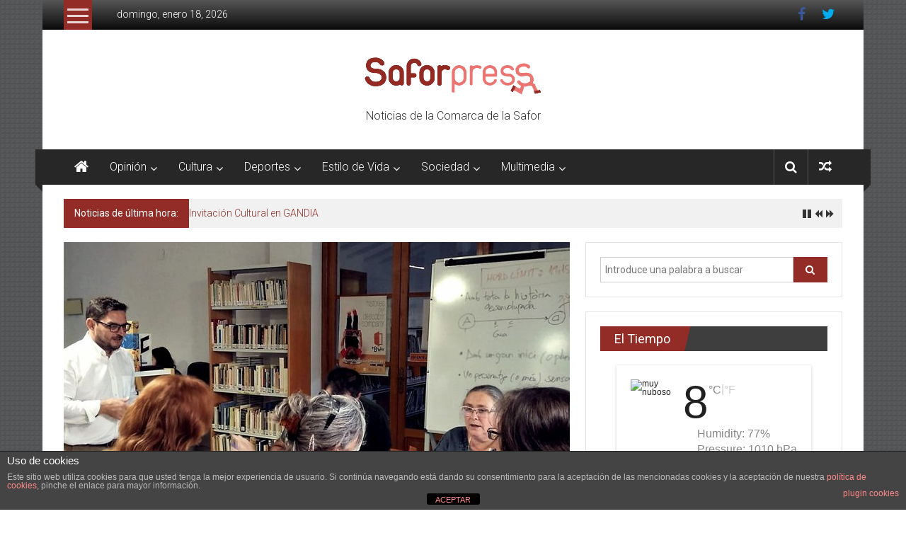

--- FILE ---
content_type: text/html; charset=UTF-8
request_url: https://www.saforpress.com/2018/10/11/potries-celebra-el-dia-de-les-escriptores/
body_size: 25741
content:
<!DOCTYPE html>
<html lang="es">
<head>
	<meta charset="UTF-8">
	<meta name="viewport" content="width=device-width, initial-scale=1">
	<link rel="profile" href="http://gmpg.org/xfn/11">

	<meta name='robots' content='index, follow, max-image-preview:large, max-snippet:-1, max-video-preview:-1' />

	<!-- This site is optimized with the Yoast SEO plugin v26.7 - https://yoast.com/wordpress/plugins/seo/ -->
	<title>POTRIES CELEBRA EL DIA DE LES ESCRIPTORES | Safor Press</title>
	<link rel="canonical" href="https://www.saforpress.com/2018/10/11/potries-celebra-el-dia-de-les-escriptores/" />
	<meta property="og:locale" content="es_ES" />
	<meta property="og:type" content="article" />
	<meta property="og:title" content="POTRIES CELEBRA EL DIA DE LES ESCRIPTORES | Safor Press" />
	<meta property="og:description" content="Twitter Facebook Pinterest LinkedIn El dia de les escriptores se celebrarà el dia 15 d’octubre a les 19.00 h a la biblioteca de Potries" />
	<meta property="og:url" content="https://www.saforpress.com/2018/10/11/potries-celebra-el-dia-de-les-escriptores/" />
	<meta property="og:site_name" content="Safor Press" />
	<meta property="article:publisher" content="https://www.facebook.com/SaforPress/?fref=ts" />
	<meta property="article:author" content="https://www.facebook.com/SaforPress/?fref=ts" />
	<meta property="article:published_time" content="2018-10-11T07:40:41+00:00" />
	<meta property="og:image" content="https://www.saforpress.com/wp-content/uploads/2018/10/escritoras-potries-safor-press.jpg" />
	<meta property="og:image:width" content="1755" />
	<meta property="og:image:height" content="800" />
	<meta property="og:image:type" content="image/jpeg" />
	<meta name="author" content="Safor Press" />
	<meta name="twitter:card" content="summary_large_image" />
	<meta name="twitter:creator" content="@saforpress" />
	<meta name="twitter:site" content="@saforpress" />
	<script type="application/ld+json" class="yoast-schema-graph">{"@context":"https://schema.org","@graph":[{"@type":"Article","@id":"https://www.saforpress.com/2018/10/11/potries-celebra-el-dia-de-les-escriptores/#article","isPartOf":{"@id":"https://www.saforpress.com/2018/10/11/potries-celebra-el-dia-de-les-escriptores/"},"author":{"name":"Safor Press","@id":"https://www.saforpress.com/#/schema/person/bd7642b2a23bac5850e71ea2b7ebf447"},"headline":"POTRIES CELEBRA EL DIA DE LES ESCRIPTORES","datePublished":"2018-10-11T07:40:41+00:00","mainEntityOfPage":{"@id":"https://www.saforpress.com/2018/10/11/potries-celebra-el-dia-de-les-escriptores/"},"wordCount":433,"commentCount":182,"image":{"@id":"https://www.saforpress.com/2018/10/11/potries-celebra-el-dia-de-les-escriptores/#primaryimage"},"thumbnailUrl":"https://www.saforpress.com/wp-content/uploads/2018/10/escritoras-potries-safor-press.jpg","keywords":["escritoras","Potries"],"articleSection":["Comarca La Safor"],"inLanguage":"es","potentialAction":[{"@type":"CommentAction","name":"Comment","target":["https://www.saforpress.com/2018/10/11/potries-celebra-el-dia-de-les-escriptores/#respond"]}]},{"@type":"WebPage","@id":"https://www.saforpress.com/2018/10/11/potries-celebra-el-dia-de-les-escriptores/","url":"https://www.saforpress.com/2018/10/11/potries-celebra-el-dia-de-les-escriptores/","name":"POTRIES CELEBRA EL DIA DE LES ESCRIPTORES | Safor Press","isPartOf":{"@id":"https://www.saforpress.com/#website"},"primaryImageOfPage":{"@id":"https://www.saforpress.com/2018/10/11/potries-celebra-el-dia-de-les-escriptores/#primaryimage"},"image":{"@id":"https://www.saforpress.com/2018/10/11/potries-celebra-el-dia-de-les-escriptores/#primaryimage"},"thumbnailUrl":"https://www.saforpress.com/wp-content/uploads/2018/10/escritoras-potries-safor-press.jpg","datePublished":"2018-10-11T07:40:41+00:00","author":{"@id":"https://www.saforpress.com/#/schema/person/bd7642b2a23bac5850e71ea2b7ebf447"},"breadcrumb":{"@id":"https://www.saforpress.com/2018/10/11/potries-celebra-el-dia-de-les-escriptores/#breadcrumb"},"inLanguage":"es","potentialAction":[{"@type":"ReadAction","target":["https://www.saforpress.com/2018/10/11/potries-celebra-el-dia-de-les-escriptores/"]}]},{"@type":"ImageObject","inLanguage":"es","@id":"https://www.saforpress.com/2018/10/11/potries-celebra-el-dia-de-les-escriptores/#primaryimage","url":"https://www.saforpress.com/wp-content/uploads/2018/10/escritoras-potries-safor-press.jpg","contentUrl":"https://www.saforpress.com/wp-content/uploads/2018/10/escritoras-potries-safor-press.jpg","width":1755,"height":800},{"@type":"BreadcrumbList","@id":"https://www.saforpress.com/2018/10/11/potries-celebra-el-dia-de-les-escriptores/#breadcrumb","itemListElement":[{"@type":"ListItem","position":1,"name":"Portada","item":"https://www.saforpress.com/"},{"@type":"ListItem","position":2,"name":"POTRIES CELEBRA EL DIA DE LES ESCRIPTORES"}]},{"@type":"WebSite","@id":"https://www.saforpress.com/#website","url":"https://www.saforpress.com/","name":"Safor Press","description":"Noticias de la Comarca de la Safor","potentialAction":[{"@type":"SearchAction","target":{"@type":"EntryPoint","urlTemplate":"https://www.saforpress.com/?s={search_term_string}"},"query-input":{"@type":"PropertyValueSpecification","valueRequired":true,"valueName":"search_term_string"}}],"inLanguage":"es"},{"@type":"Person","@id":"https://www.saforpress.com/#/schema/person/bd7642b2a23bac5850e71ea2b7ebf447","name":"Safor Press","image":{"@type":"ImageObject","inLanguage":"es","@id":"https://www.saforpress.com/#/schema/person/image/","url":"https://secure.gravatar.com/avatar/60bffcd7e80d6ffdd05f19da5fe32248bc5019f25c8a3e22a4f13498d9ff3f20?s=96&d=mm&r=g","contentUrl":"https://secure.gravatar.com/avatar/60bffcd7e80d6ffdd05f19da5fe32248bc5019f25c8a3e22a4f13498d9ff3f20?s=96&d=mm&r=g","caption":"Safor Press"},"description":"Periódico Digital plural, libre. Defensor de los derechos humanos y fundamentales. Director: Ricardo Sánchez","sameAs":["http://www.saforpress.com/","https://www.facebook.com/SaforPress/?fref=ts","https://x.com/saforpress"],"url":"https://www.saforpress.com/author/safor-press/"}]}</script>
	<!-- / Yoast SEO plugin. -->


<link rel='dns-prefetch' href='//www.saforpress.com' />
<link rel='dns-prefetch' href='//stats.wp.com' />
<link rel='dns-prefetch' href='//fonts.googleapis.com' />
<link rel="alternate" type="application/rss+xml" title="Safor Press &raquo; Feed" href="https://www.saforpress.com/feed/" />
<link rel="alternate" type="application/rss+xml" title="Safor Press &raquo; Feed de los comentarios" href="https://www.saforpress.com/comments/feed/" />
<link rel="alternate" type="application/rss+xml" title="Safor Press &raquo; Comentario POTRIES CELEBRA EL DIA DE LES ESCRIPTORES del feed" href="https://www.saforpress.com/2018/10/11/potries-celebra-el-dia-de-les-escriptores/feed/" />
<link rel="alternate" title="oEmbed (JSON)" type="application/json+oembed" href="https://www.saforpress.com/wp-json/oembed/1.0/embed?url=https%3A%2F%2Fwww.saforpress.com%2F2018%2F10%2F11%2Fpotries-celebra-el-dia-de-les-escriptores%2F" />
<link rel="alternate" title="oEmbed (XML)" type="text/xml+oembed" href="https://www.saforpress.com/wp-json/oembed/1.0/embed?url=https%3A%2F%2Fwww.saforpress.com%2F2018%2F10%2F11%2Fpotries-celebra-el-dia-de-les-escriptores%2F&#038;format=xml" />
<style id='wp-img-auto-sizes-contain-inline-css' type='text/css'>
img:is([sizes=auto i],[sizes^="auto," i]){contain-intrinsic-size:3000px 1500px}
/*# sourceURL=wp-img-auto-sizes-contain-inline-css */
</style>
<style id='wp-emoji-styles-inline-css' type='text/css'>

	img.wp-smiley, img.emoji {
		display: inline !important;
		border: none !important;
		box-shadow: none !important;
		height: 1em !important;
		width: 1em !important;
		margin: 0 0.07em !important;
		vertical-align: -0.1em !important;
		background: none !important;
		padding: 0 !important;
	}
/*# sourceURL=wp-emoji-styles-inline-css */
</style>
<style id='wp-block-library-inline-css' type='text/css'>
:root{--wp-block-synced-color:#7a00df;--wp-block-synced-color--rgb:122,0,223;--wp-bound-block-color:var(--wp-block-synced-color);--wp-editor-canvas-background:#ddd;--wp-admin-theme-color:#007cba;--wp-admin-theme-color--rgb:0,124,186;--wp-admin-theme-color-darker-10:#006ba1;--wp-admin-theme-color-darker-10--rgb:0,107,160.5;--wp-admin-theme-color-darker-20:#005a87;--wp-admin-theme-color-darker-20--rgb:0,90,135;--wp-admin-border-width-focus:2px}@media (min-resolution:192dpi){:root{--wp-admin-border-width-focus:1.5px}}.wp-element-button{cursor:pointer}:root .has-very-light-gray-background-color{background-color:#eee}:root .has-very-dark-gray-background-color{background-color:#313131}:root .has-very-light-gray-color{color:#eee}:root .has-very-dark-gray-color{color:#313131}:root .has-vivid-green-cyan-to-vivid-cyan-blue-gradient-background{background:linear-gradient(135deg,#00d084,#0693e3)}:root .has-purple-crush-gradient-background{background:linear-gradient(135deg,#34e2e4,#4721fb 50%,#ab1dfe)}:root .has-hazy-dawn-gradient-background{background:linear-gradient(135deg,#faaca8,#dad0ec)}:root .has-subdued-olive-gradient-background{background:linear-gradient(135deg,#fafae1,#67a671)}:root .has-atomic-cream-gradient-background{background:linear-gradient(135deg,#fdd79a,#004a59)}:root .has-nightshade-gradient-background{background:linear-gradient(135deg,#330968,#31cdcf)}:root .has-midnight-gradient-background{background:linear-gradient(135deg,#020381,#2874fc)}:root{--wp--preset--font-size--normal:16px;--wp--preset--font-size--huge:42px}.has-regular-font-size{font-size:1em}.has-larger-font-size{font-size:2.625em}.has-normal-font-size{font-size:var(--wp--preset--font-size--normal)}.has-huge-font-size{font-size:var(--wp--preset--font-size--huge)}.has-text-align-center{text-align:center}.has-text-align-left{text-align:left}.has-text-align-right{text-align:right}.has-fit-text{white-space:nowrap!important}#end-resizable-editor-section{display:none}.aligncenter{clear:both}.items-justified-left{justify-content:flex-start}.items-justified-center{justify-content:center}.items-justified-right{justify-content:flex-end}.items-justified-space-between{justify-content:space-between}.screen-reader-text{border:0;clip-path:inset(50%);height:1px;margin:-1px;overflow:hidden;padding:0;position:absolute;width:1px;word-wrap:normal!important}.screen-reader-text:focus{background-color:#ddd;clip-path:none;color:#444;display:block;font-size:1em;height:auto;left:5px;line-height:normal;padding:15px 23px 14px;text-decoration:none;top:5px;width:auto;z-index:100000}html :where(.has-border-color){border-style:solid}html :where([style*=border-top-color]){border-top-style:solid}html :where([style*=border-right-color]){border-right-style:solid}html :where([style*=border-bottom-color]){border-bottom-style:solid}html :where([style*=border-left-color]){border-left-style:solid}html :where([style*=border-width]){border-style:solid}html :where([style*=border-top-width]){border-top-style:solid}html :where([style*=border-right-width]){border-right-style:solid}html :where([style*=border-bottom-width]){border-bottom-style:solid}html :where([style*=border-left-width]){border-left-style:solid}html :where(img[class*=wp-image-]){height:auto;max-width:100%}:where(figure){margin:0 0 1em}html :where(.is-position-sticky){--wp-admin--admin-bar--position-offset:var(--wp-admin--admin-bar--height,0px)}@media screen and (max-width:600px){html :where(.is-position-sticky){--wp-admin--admin-bar--position-offset:0px}}

/*# sourceURL=wp-block-library-inline-css */
</style><style id='global-styles-inline-css' type='text/css'>
:root{--wp--preset--aspect-ratio--square: 1;--wp--preset--aspect-ratio--4-3: 4/3;--wp--preset--aspect-ratio--3-4: 3/4;--wp--preset--aspect-ratio--3-2: 3/2;--wp--preset--aspect-ratio--2-3: 2/3;--wp--preset--aspect-ratio--16-9: 16/9;--wp--preset--aspect-ratio--9-16: 9/16;--wp--preset--color--black: #000000;--wp--preset--color--cyan-bluish-gray: #abb8c3;--wp--preset--color--white: #ffffff;--wp--preset--color--pale-pink: #f78da7;--wp--preset--color--vivid-red: #cf2e2e;--wp--preset--color--luminous-vivid-orange: #ff6900;--wp--preset--color--luminous-vivid-amber: #fcb900;--wp--preset--color--light-green-cyan: #7bdcb5;--wp--preset--color--vivid-green-cyan: #00d084;--wp--preset--color--pale-cyan-blue: #8ed1fc;--wp--preset--color--vivid-cyan-blue: #0693e3;--wp--preset--color--vivid-purple: #9b51e0;--wp--preset--gradient--vivid-cyan-blue-to-vivid-purple: linear-gradient(135deg,rgb(6,147,227) 0%,rgb(155,81,224) 100%);--wp--preset--gradient--light-green-cyan-to-vivid-green-cyan: linear-gradient(135deg,rgb(122,220,180) 0%,rgb(0,208,130) 100%);--wp--preset--gradient--luminous-vivid-amber-to-luminous-vivid-orange: linear-gradient(135deg,rgb(252,185,0) 0%,rgb(255,105,0) 100%);--wp--preset--gradient--luminous-vivid-orange-to-vivid-red: linear-gradient(135deg,rgb(255,105,0) 0%,rgb(207,46,46) 100%);--wp--preset--gradient--very-light-gray-to-cyan-bluish-gray: linear-gradient(135deg,rgb(238,238,238) 0%,rgb(169,184,195) 100%);--wp--preset--gradient--cool-to-warm-spectrum: linear-gradient(135deg,rgb(74,234,220) 0%,rgb(151,120,209) 20%,rgb(207,42,186) 40%,rgb(238,44,130) 60%,rgb(251,105,98) 80%,rgb(254,248,76) 100%);--wp--preset--gradient--blush-light-purple: linear-gradient(135deg,rgb(255,206,236) 0%,rgb(152,150,240) 100%);--wp--preset--gradient--blush-bordeaux: linear-gradient(135deg,rgb(254,205,165) 0%,rgb(254,45,45) 50%,rgb(107,0,62) 100%);--wp--preset--gradient--luminous-dusk: linear-gradient(135deg,rgb(255,203,112) 0%,rgb(199,81,192) 50%,rgb(65,88,208) 100%);--wp--preset--gradient--pale-ocean: linear-gradient(135deg,rgb(255,245,203) 0%,rgb(182,227,212) 50%,rgb(51,167,181) 100%);--wp--preset--gradient--electric-grass: linear-gradient(135deg,rgb(202,248,128) 0%,rgb(113,206,126) 100%);--wp--preset--gradient--midnight: linear-gradient(135deg,rgb(2,3,129) 0%,rgb(40,116,252) 100%);--wp--preset--font-size--small: 13px;--wp--preset--font-size--medium: 20px;--wp--preset--font-size--large: 36px;--wp--preset--font-size--x-large: 42px;--wp--preset--spacing--20: 0.44rem;--wp--preset--spacing--30: 0.67rem;--wp--preset--spacing--40: 1rem;--wp--preset--spacing--50: 1.5rem;--wp--preset--spacing--60: 2.25rem;--wp--preset--spacing--70: 3.38rem;--wp--preset--spacing--80: 5.06rem;--wp--preset--shadow--natural: 6px 6px 9px rgba(0, 0, 0, 0.2);--wp--preset--shadow--deep: 12px 12px 50px rgba(0, 0, 0, 0.4);--wp--preset--shadow--sharp: 6px 6px 0px rgba(0, 0, 0, 0.2);--wp--preset--shadow--outlined: 6px 6px 0px -3px rgb(255, 255, 255), 6px 6px rgb(0, 0, 0);--wp--preset--shadow--crisp: 6px 6px 0px rgb(0, 0, 0);}:where(.is-layout-flex){gap: 0.5em;}:where(.is-layout-grid){gap: 0.5em;}body .is-layout-flex{display: flex;}.is-layout-flex{flex-wrap: wrap;align-items: center;}.is-layout-flex > :is(*, div){margin: 0;}body .is-layout-grid{display: grid;}.is-layout-grid > :is(*, div){margin: 0;}:where(.wp-block-columns.is-layout-flex){gap: 2em;}:where(.wp-block-columns.is-layout-grid){gap: 2em;}:where(.wp-block-post-template.is-layout-flex){gap: 1.25em;}:where(.wp-block-post-template.is-layout-grid){gap: 1.25em;}.has-black-color{color: var(--wp--preset--color--black) !important;}.has-cyan-bluish-gray-color{color: var(--wp--preset--color--cyan-bluish-gray) !important;}.has-white-color{color: var(--wp--preset--color--white) !important;}.has-pale-pink-color{color: var(--wp--preset--color--pale-pink) !important;}.has-vivid-red-color{color: var(--wp--preset--color--vivid-red) !important;}.has-luminous-vivid-orange-color{color: var(--wp--preset--color--luminous-vivid-orange) !important;}.has-luminous-vivid-amber-color{color: var(--wp--preset--color--luminous-vivid-amber) !important;}.has-light-green-cyan-color{color: var(--wp--preset--color--light-green-cyan) !important;}.has-vivid-green-cyan-color{color: var(--wp--preset--color--vivid-green-cyan) !important;}.has-pale-cyan-blue-color{color: var(--wp--preset--color--pale-cyan-blue) !important;}.has-vivid-cyan-blue-color{color: var(--wp--preset--color--vivid-cyan-blue) !important;}.has-vivid-purple-color{color: var(--wp--preset--color--vivid-purple) !important;}.has-black-background-color{background-color: var(--wp--preset--color--black) !important;}.has-cyan-bluish-gray-background-color{background-color: var(--wp--preset--color--cyan-bluish-gray) !important;}.has-white-background-color{background-color: var(--wp--preset--color--white) !important;}.has-pale-pink-background-color{background-color: var(--wp--preset--color--pale-pink) !important;}.has-vivid-red-background-color{background-color: var(--wp--preset--color--vivid-red) !important;}.has-luminous-vivid-orange-background-color{background-color: var(--wp--preset--color--luminous-vivid-orange) !important;}.has-luminous-vivid-amber-background-color{background-color: var(--wp--preset--color--luminous-vivid-amber) !important;}.has-light-green-cyan-background-color{background-color: var(--wp--preset--color--light-green-cyan) !important;}.has-vivid-green-cyan-background-color{background-color: var(--wp--preset--color--vivid-green-cyan) !important;}.has-pale-cyan-blue-background-color{background-color: var(--wp--preset--color--pale-cyan-blue) !important;}.has-vivid-cyan-blue-background-color{background-color: var(--wp--preset--color--vivid-cyan-blue) !important;}.has-vivid-purple-background-color{background-color: var(--wp--preset--color--vivid-purple) !important;}.has-black-border-color{border-color: var(--wp--preset--color--black) !important;}.has-cyan-bluish-gray-border-color{border-color: var(--wp--preset--color--cyan-bluish-gray) !important;}.has-white-border-color{border-color: var(--wp--preset--color--white) !important;}.has-pale-pink-border-color{border-color: var(--wp--preset--color--pale-pink) !important;}.has-vivid-red-border-color{border-color: var(--wp--preset--color--vivid-red) !important;}.has-luminous-vivid-orange-border-color{border-color: var(--wp--preset--color--luminous-vivid-orange) !important;}.has-luminous-vivid-amber-border-color{border-color: var(--wp--preset--color--luminous-vivid-amber) !important;}.has-light-green-cyan-border-color{border-color: var(--wp--preset--color--light-green-cyan) !important;}.has-vivid-green-cyan-border-color{border-color: var(--wp--preset--color--vivid-green-cyan) !important;}.has-pale-cyan-blue-border-color{border-color: var(--wp--preset--color--pale-cyan-blue) !important;}.has-vivid-cyan-blue-border-color{border-color: var(--wp--preset--color--vivid-cyan-blue) !important;}.has-vivid-purple-border-color{border-color: var(--wp--preset--color--vivid-purple) !important;}.has-vivid-cyan-blue-to-vivid-purple-gradient-background{background: var(--wp--preset--gradient--vivid-cyan-blue-to-vivid-purple) !important;}.has-light-green-cyan-to-vivid-green-cyan-gradient-background{background: var(--wp--preset--gradient--light-green-cyan-to-vivid-green-cyan) !important;}.has-luminous-vivid-amber-to-luminous-vivid-orange-gradient-background{background: var(--wp--preset--gradient--luminous-vivid-amber-to-luminous-vivid-orange) !important;}.has-luminous-vivid-orange-to-vivid-red-gradient-background{background: var(--wp--preset--gradient--luminous-vivid-orange-to-vivid-red) !important;}.has-very-light-gray-to-cyan-bluish-gray-gradient-background{background: var(--wp--preset--gradient--very-light-gray-to-cyan-bluish-gray) !important;}.has-cool-to-warm-spectrum-gradient-background{background: var(--wp--preset--gradient--cool-to-warm-spectrum) !important;}.has-blush-light-purple-gradient-background{background: var(--wp--preset--gradient--blush-light-purple) !important;}.has-blush-bordeaux-gradient-background{background: var(--wp--preset--gradient--blush-bordeaux) !important;}.has-luminous-dusk-gradient-background{background: var(--wp--preset--gradient--luminous-dusk) !important;}.has-pale-ocean-gradient-background{background: var(--wp--preset--gradient--pale-ocean) !important;}.has-electric-grass-gradient-background{background: var(--wp--preset--gradient--electric-grass) !important;}.has-midnight-gradient-background{background: var(--wp--preset--gradient--midnight) !important;}.has-small-font-size{font-size: var(--wp--preset--font-size--small) !important;}.has-medium-font-size{font-size: var(--wp--preset--font-size--medium) !important;}.has-large-font-size{font-size: var(--wp--preset--font-size--large) !important;}.has-x-large-font-size{font-size: var(--wp--preset--font-size--x-large) !important;}
/*# sourceURL=global-styles-inline-css */
</style>

<style id='classic-theme-styles-inline-css' type='text/css'>
/*! This file is auto-generated */
.wp-block-button__link{color:#fff;background-color:#32373c;border-radius:9999px;box-shadow:none;text-decoration:none;padding:calc(.667em + 2px) calc(1.333em + 2px);font-size:1.125em}.wp-block-file__button{background:#32373c;color:#fff;text-decoration:none}
/*# sourceURL=/wp-includes/css/classic-themes.min.css */
</style>
<link rel='stylesheet' id='front-estilos-css' href='https://www.saforpress.com/wp-content/plugins/asesor-cookies-para-la-ley-en-espana/html/front/estilos.css?ver=6.9' type='text/css' media='all' />
<link rel='stylesheet' id='obtga-style-css' href='https://www.saforpress.com/wp-content/plugins/google-analytics-y-la-ley-de-cookies/obturecode_ga.css?ver=6.9' type='text/css' media='all' />
<link rel='stylesheet' id='wpsm_team_b-font-awesome-front-css' href='https://www.saforpress.com/wp-content/plugins/team-builder/assets/css/font-awesome/css/font-awesome.min.css?ver=6.9' type='text/css' media='all' />
<link rel='stylesheet' id='wpsm_team_b_bootstrap-front-css' href='https://www.saforpress.com/wp-content/plugins/team-builder/assets/css/bootstrap-front.css?ver=6.9' type='text/css' media='all' />
<link rel='stylesheet' id='wpsm_team_b_team-css' href='https://www.saforpress.com/wp-content/plugins/team-builder/assets/css/team.css?ver=6.9' type='text/css' media='all' />
<link rel='stylesheet' id='wpsm_team_b_owl_carousel_min_css-css' href='https://www.saforpress.com/wp-content/plugins/team-builder/assets/css/owl.carousel.min.css?ver=6.9' type='text/css' media='all' />
<link rel='stylesheet' id='mwm_rrss_styles-css' href='https://www.saforpress.com/wp-content/plugins/mowomo-redes-sociales/assets/css/styles.min.css?ver=2.0.8' type='text/css' media='all' />
<link rel='stylesheet' id='colornews-google-fonts-css' href='//fonts.googleapis.com/css?family=Roboto%3A400%2C300%2C700%2C900&#038;subset=latin%2Clatin-ext' type='text/css' media='all' />
<link rel='stylesheet' id='colornews-style-css' href='https://www.saforpress.com/wp-content/themes/colornews/style.css?ver=6.9' type='text/css' media='all' />
<link rel='stylesheet' id='colornews-fontawesome-css' href='https://www.saforpress.com/wp-content/themes/colornews/font-awesome/css/font-awesome.min.css?ver=4.4.0' type='text/css' media='all' />
<link rel='stylesheet' id='colornews-featured-image-popup-css-css' href='https://www.saforpress.com/wp-content/themes/colornews/js/magnific-popup/magnific-popup.css?ver=20150714' type='text/css' media='all' />
<script type="text/javascript" src="https://www.saforpress.com/wp-includes/js/jquery/jquery.min.js?ver=3.7.1" id="jquery-core-js"></script>
<script type="text/javascript" src="https://www.saforpress.com/wp-includes/js/jquery/jquery-migrate.min.js?ver=3.4.1" id="jquery-migrate-js"></script>
<script type="text/javascript" id="front-principal-js-extra">
/* <![CDATA[ */
var cdp_cookies_info = {"url_plugin":"https://www.saforpress.com/wp-content/plugins/asesor-cookies-para-la-ley-en-espana/plugin.php","url_admin_ajax":"https://www.saforpress.com/wp-admin/admin-ajax.php"};
//# sourceURL=front-principal-js-extra
/* ]]> */
</script>
<script type="text/javascript" src="https://www.saforpress.com/wp-content/plugins/asesor-cookies-para-la-ley-en-espana/html/front/principal.js?ver=6.9" id="front-principal-js"></script>
<script type="text/javascript" src="https://www.saforpress.com/wp-content/plugins/team-builder/assets/js/owl.carousel.min.js?ver=6.9" id="wpsm_team_b_owl_carousel_min_js-js"></script>
<link rel="https://api.w.org/" href="https://www.saforpress.com/wp-json/" /><link rel="alternate" title="JSON" type="application/json" href="https://www.saforpress.com/wp-json/wp/v2/posts/2703" /><link rel="EditURI" type="application/rsd+xml" title="RSD" href="https://www.saforpress.com/xmlrpc.php?rsd" />
<meta name="generator" content="WordPress 6.9" />
<link rel='shortlink' href='https://www.saforpress.com/?p=2703' />
	<style>img#wpstats{display:none}</style>
		<meta name="twitter:card" content="summary_large_image" /><meta property="og:title" content="POTRIES CELEBRA EL DIA DE LES ESCRIPTORES" /><meta property="og:url" content="https://www.saforpress.com/?post_type=post&amp;p=2703" /><meta property="og:description" content="El dia de les escriptores se celebrarà el dia 15 d’octubre a les 19.00 h" />
				<meta property="og:image" content="https://www.saforpress.com/wp-content/uploads/2018/10/escritoras-potries-safor-press-150x150.jpg" />
				<meta property="og:image_secure_url" content="https://www.saforpress.com/wp-content/uploads/2018/10/escritoras-potries-safor-press-150x150.jpg" />
				<meta property="og:image:width" content="150" />
				<meta property="og:image:height" content="150" />
				<meta property="og:image:alt" content="" />
				<meta property="og:image:type" content="image/jpeg" />

				<meta property="og:type" content="article" /><link rel="pingback" href="https://www.saforpress.com/xmlrpc.php"><style type="text/css" id="custom-background-css">
body.custom-background { background-color: #ffffff; background-image: url("https://www.saforpress.com/wp-content/themes/colornews/img/bg-pattern.jpg"); background-position: left top; background-size: auto; background-repeat: repeat; background-attachment: scroll; }
</style>
	<link rel="icon" href="https://www.saforpress.com/wp-content/uploads/2023/04/favicon.jpg" sizes="32x32" />
<link rel="icon" href="https://www.saforpress.com/wp-content/uploads/2023/04/favicon.jpg" sizes="192x192" />
<link rel="apple-touch-icon" href="https://www.saforpress.com/wp-content/uploads/2023/04/favicon.jpg" />
<meta name="msapplication-TileImage" content="https://www.saforpress.com/wp-content/uploads/2023/04/favicon.jpg" />
<!-- Safor Press Internal Styles -->		<style type="text/css"> .home-slider-wrapper .slider-btn a:hover,.random-hover-link a:hover{background:#932c27;border:1px solid #932c27}#site-navigation ul>li.current-menu-ancestor,#site-navigation ul>li.current-menu-item,#site-navigation ul>li.current-menu-parent,#site-navigation ul>li:hover,.block-title,.bottom-header-wrapper .home-icon a:hover,.home .bottom-header-wrapper .home-icon a,.breaking-news-title,.bttn:hover,.carousel-slider-wrapper .bx-controls a,.cat-links a,.category-menu,.category-menu ul.sub-menu,.category-toggle-block,.error,.home-slider .bx-pager a.active,.home-slider .bx-pager a:hover,.navigation .nav-links a:hover,.post .more-link:hover,.random-hover-link a:hover,.search-box,.search-icon:hover,.share-wrap:hover,button,input[type=button]:hover,input[type=reset]:hover,input[type=submit]:hover{background:#932c27}a{color:#932c27}.entry-footer a:hover{color:#932c27}#bottom-footer .copy-right a:hover,#top-footer .widget a:hover,#top-footer .widget a:hover:before,#top-footer .widget li:hover:before,.below-entry-meta span:hover a,.below-entry-meta span:hover i,.caption-title a:hover,.comment .comment-reply-link:hover,.entry-btn a:hover,.entry-title a:hover,.num-404,.tag-cloud-wrap a:hover,.top-menu-wrap ul li.current-menu-ancestor>a,.top-menu-wrap ul li.current-menu-item>a,.top-menu-wrap ul li.current-menu-parent>a,.top-menu-wrap ul li:hover>a,.widget a:hover,.widget a:hover::before{color:#932c27}#top-footer .block-title{border-bottom:1px solid #932c27}#site-navigation .menu-toggle:hover,.sub-toggle{background:#932c27}.colornews_random_post .random-hover-link a:hover{background:#932c27 none repeat scroll 0 0;border:1px solid #932c27}#site-title a:hover{color:#932c27}a#scroll-up i{color:#932c27}.page-header .page-title{border-bottom:3px solid #932c27;color:#932c27}@media (max-width: 768px) {    #site-navigation ul > li:hover > a, #site-navigation ul > li.current-menu-item > a,#site-navigation ul > li.current-menu-ancestor > a,#site-navigation ul > li.current-menu-parent > a {background:#932c27}}</style>		<style type="text/css" id="wp-custom-css">
			/* Header */
.logo {
	display: block !important;
	text-align: center !important;
	float: none !important;
}
#site-title {
	display: none !important;
}
#header-text {
	border-left: 0 !important;
	float: none !important;
	margin-left: 0 !important;
	padding-top: 0 !important;
	padding-left: 0 !important;
	text-align: center !important;
}
/* End Header */

/* Hide comments */
.comments {
	display: none !important;
}
/* End Hide comments */

/* Hide posts in main page */
.home article {
	display: none;
}
.home .posts-navigation {
	display: none;
}
/* End Hide posts in main page */

/* Better titles */
article.post.hentry h1.entry-title, article.post.hentry h2.entry-title {
	line-height: normal !important;
}
/* End Better titles */
		</style>
		<link rel='stylesheet' id='meteocons_font-css' href='https://www.saforpress.com/wp-content/plugins/giweather/extras/mod_giweather/tmpl/css/meteocons_font/stylesheet.css?ver=1.0' type='text/css' media='all' />
<link rel='stylesheet' id='giweather-css' href='https://www.saforpress.com/wp-content/plugins/giweather/extras/mod_giweather/tmpl/css/giweather.css?ver=1.5.1' type='text/css' media='all' />
</head>

<body class="wp-singular post-template-default single single-post postid-2703 single-format-standard custom-background wp-custom-logo wp-theme-colornews  boxed-layout">
<div id="page" class="hfeed site">
		<a class="skip-link screen-reader-text" href="#content">Saltar al contenido</a>

	<header id="masthead" class="site-header" role="banner">
		<div class="top-header-wrapper clearfix">
			<div class="tg-container">
				<div class="tg-inner-wrap">
																		<div class="category-toogle-wrap">
								<div class="category-toggle-block">
									<span class="toggle-bar"></span>
									<span class="toggle-bar"></span>
									<span class="toggle-bar"></span>
								</div>
								<div class="category-menu menu hide"><ul><li id="menu-item-14" class="menu-item menu-item-type-taxonomy menu-item-object-category menu-item-14"><a href="https://www.saforpress.com/category/internacionales/">Internacionales</a></li>
<li id="menu-item-18" class="menu-item menu-item-type-taxonomy menu-item-object-category menu-item-18"><a href="https://www.saforpress.com/category/nacional/">Actualidad Nacional</a></li>
<li id="menu-item-16" class="menu-item menu-item-type-taxonomy menu-item-object-category menu-item-16"><a href="https://www.saforpress.com/category/c-valenciana/">Comunidad Valenciana</a></li>
<li id="menu-item-17" class="menu-item menu-item-type-taxonomy menu-item-object-category current-post-ancestor current-menu-parent current-post-parent menu-item-17"><a href="https://www.saforpress.com/category/la-safor/">Comarca La Safor</a></li>
</ul></div>							</div><!-- .category-toogle-wrap end -->
												<div class="top-menu-wrap">
										<div class="date-in-header">
				domingo, enero 18, 2026			</div>
									</div>
						<div id="menu-social" class="login-signup-wrap"><ul><li id="menu-item-24" class="menu-item menu-item-type-custom menu-item-object-custom menu-item-24"><a href="https://www.facebook.com/SaforPress/?fref=ts">Facebook</a></li>
<li id="menu-item-25" class="menu-item menu-item-type-custom menu-item-object-custom menu-item-25"><a href="https://twitter.com/saforpress?lang=es">Twitter</a></li>
</ul></div>									</div><!-- .tg-inner-wrap end -->
			</div><!-- .tg-container end -->
					</div><!-- .top-header-wrapper end  -->

				<div class="middle-header-wrapper show-both clearfix">
			<div class="tg-container">
				<div class="tg-inner-wrap">
											<div class="logo">

							<a href="https://www.saforpress.com/" class="custom-logo-link" rel="home"><img width="250" height="61" src="https://www.saforpress.com/wp-content/uploads/2022/10/logo-web-saforpress-1.png" class="custom-logo" alt="Safor Press" decoding="async" /></a>
						</div><!-- #logo -->
											<div id="header-text" class="">
													<h3 id="site-title">
								<a href="https://www.saforpress.com/" title="Safor Press" rel="home">Safor Press</a>
							</h3><!-- #site-title -->
																		<p id="site-description">Noticias de la Comarca de la Safor</p>
						<!-- #site-description -->
					</div><!-- #header-text -->
					<div class="header-advertise">
											</div><!-- .header-advertise end -->
				</div><!-- .tg-inner-wrap end -->
			</div><!-- .tg-container end -->
		</div><!-- .middle-header-wrapper end -->

		
		<div class="bottom-header-wrapper clearfix">
			<div class="bottom-arrow-wrap">
				<div class="tg-container">
					<div class="tg-inner-wrap">
													<div class="home-icon">
								<a title="Safor Press" href="https://www.saforpress.com/"><i class="fa fa-home"></i></a>
							</div><!-- .home-icon end -->
												<nav id="site-navigation" class="main-navigation clearfix" role="navigation">
							<div class="menu-toggle hide">Menú</div>
							<ul id="nav" class="menu"><li id="menu-item-29" class="menu-item menu-item-type-taxonomy menu-item-object-category menu-item-has-children menu-item-29"><a href="https://www.saforpress.com/category/opinion/">Opinión</a>
<ul class="sub-menu">
	<li id="menu-item-182" class="menu-item menu-item-type-taxonomy menu-item-object-category menu-item-182"><a href="https://www.saforpress.com/category/opinion/columnistas/">Columnistas</a></li>
	<li id="menu-item-113" class="menu-item menu-item-type-taxonomy menu-item-object-category menu-item-113"><a href="https://www.saforpress.com/category/opinion/notas-de-prensa/">Notas de Prensa</a></li>
</ul>
</li>
<li id="menu-item-26" class="menu-item menu-item-type-taxonomy menu-item-object-category menu-item-has-children menu-item-26"><a href="https://www.saforpress.com/category/cultura/">Cultura</a>
<ul class="sub-menu">
	<li id="menu-item-545" class="menu-item menu-item-type-taxonomy menu-item-object-category menu-item-545"><a href="https://www.saforpress.com/category/cultura/cine/">Cine</a></li>
	<li id="menu-item-546" class="menu-item menu-item-type-taxonomy menu-item-object-category menu-item-546"><a href="https://www.saforpress.com/category/cultura/fotografia/">Fotografía</a></li>
	<li id="menu-item-32" class="menu-item menu-item-type-taxonomy menu-item-object-category menu-item-32"><a href="https://www.saforpress.com/category/cultura/gastronomia/">Gastronomía</a></li>
	<li id="menu-item-145" class="menu-item menu-item-type-taxonomy menu-item-object-category menu-item-145"><a href="https://www.saforpress.com/category/cultura/musica/">Música</a></li>
	<li id="menu-item-547" class="menu-item menu-item-type-taxonomy menu-item-object-category menu-item-547"><a href="https://www.saforpress.com/category/cultura/teatro/">Teatro</a></li>
</ul>
</li>
<li id="menu-item-27" class="menu-item menu-item-type-taxonomy menu-item-object-category menu-item-has-children menu-item-27"><a href="https://www.saforpress.com/category/deportes/">Deportes</a>
<ul class="sub-menu">
	<li id="menu-item-467" class="menu-item menu-item-type-taxonomy menu-item-object-category menu-item-467"><a href="https://www.saforpress.com/category/deportes/atletismo/">Atletismo</a></li>
	<li id="menu-item-33" class="menu-item menu-item-type-taxonomy menu-item-object-category menu-item-33"><a href="https://www.saforpress.com/category/deportes/futbol/">Fútbol</a></li>
</ul>
</li>
<li id="menu-item-28" class="menu-item menu-item-type-taxonomy menu-item-object-category menu-item-has-children menu-item-28"><a href="https://www.saforpress.com/category/estilo-de-vida/">Estilo de Vida</a>
<ul class="sub-menu">
	<li id="menu-item-548" class="menu-item menu-item-type-taxonomy menu-item-object-category menu-item-548"><a href="https://www.saforpress.com/category/estilo-de-vida/psicologia/">Psicología</a></li>
	<li id="menu-item-35" class="menu-item menu-item-type-taxonomy menu-item-object-category menu-item-35"><a href="https://www.saforpress.com/category/estilo-de-vida/salud/">Salud</a></li>
	<li id="menu-item-549" class="menu-item menu-item-type-taxonomy menu-item-object-category menu-item-549"><a href="https://www.saforpress.com/category/estilo-de-vida/turismo/">Turismo</a></li>
</ul>
</li>
<li id="menu-item-30" class="menu-item menu-item-type-taxonomy menu-item-object-category menu-item-has-children menu-item-30"><a href="https://www.saforpress.com/category/sociedad/">Sociedad</a>
<ul class="sub-menu">
	<li id="menu-item-127" class="menu-item menu-item-type-taxonomy menu-item-object-category menu-item-127"><a href="https://www.saforpress.com/category/sociedad/ciencia-y-tecnologia/">Ciencia y Tecnología</a></li>
	<li id="menu-item-550" class="menu-item menu-item-type-taxonomy menu-item-object-category menu-item-550"><a href="https://www.saforpress.com/category/sociedad/educacion/">Educación</a></li>
	<li id="menu-item-551" class="menu-item menu-item-type-taxonomy menu-item-object-category menu-item-551"><a href="https://www.saforpress.com/category/sociedad/medio-ambiente/">Medio Ambiente</a></li>
	<li id="menu-item-552" class="menu-item menu-item-type-taxonomy menu-item-object-category menu-item-552"><a href="https://www.saforpress.com/category/sociedad/politica/">Política</a></li>
</ul>
</li>
<li id="menu-item-90" class="menu-item menu-item-type-taxonomy menu-item-object-category menu-item-has-children menu-item-90"><a href="https://www.saforpress.com/category/multimedia/">Multimedia</a>
<ul class="sub-menu">
	<li id="menu-item-149" class="menu-item menu-item-type-taxonomy menu-item-object-post_format menu-item-149"><a href="https://www.saforpress.com/type/audio/">Audio</a></li>
</ul>
</li>
</ul>						</nav><!-- .nav end -->
													<div class="share-search-wrap">
								<div class="home-search">
																			<div class="search-icon">
											<i class="fa fa-search"></i>
										</div>
										<div class="search-box">
											<div class="close">&times;</div>
											<form role="search" action="https://www.saforpress.com/" class="searchform" method="get">
   <input type="text" placeholder="Introduce una palabra a buscar" class="search-field" value="" name="s">
   <button class="searchsubmit" name="submit" type="submit"><i class="fa fa-search"></i></button>
</form>										</div>
																				<div class="random-post share-wrap">
							<a href="https://www.saforpress.com/2023/03/07/el-arenas-de-gandia-volvera-a-llenar-el-grau-de-voleibol/" title="Ver una entrada aleatoria" class="share-icon"><i class="fa fa-random"></i></a>
					</div><!-- .random-post.share-wrap end -->
										</div> <!-- home-search-end -->
							</div>
											</div><!-- #tg-inner-wrap -->
				</div><!-- #tg-container -->
			</div><!-- #bottom-arrow-wrap -->
		</div><!-- #bottom-header-wrapper -->

		
				<div id="breaking-news" class="clearfix">
			<div class="tg-container">
				<div class="tg-inner-wrap">
					<div class="breaking-news-wrapper clearfix">
						<div class="breaking-news-title">Noticias de última hora:</div>
						<ul id="typing">
															<li>
									<a href="https://www.saforpress.com/2024/09/03/invitacion-cultural-en-gandia/" title="Invitación Cultural en GANDIA">Invitación Cultural en GANDIA</a>
								</li>
															<li>
									<a href="https://www.saforpress.com/2024/09/03/el-grupo-municipal-popular-exige-al-alcalde-la-celebracion-del-debate-del-estado-de-la-ciudad-2/" title="EL GRUPO MUNICIPAL POPULAR EXIGE AL ALCALDE LA CELEBRACIÓN DEL DEBATE DEL ESTADO DE LA CIUDAD.">EL GRUPO MUNICIPAL POPULAR EXIGE AL ALCALDE LA CELEBRACIÓN DEL DEBATE DEL ESTADO DE LA CIUDAD.</a>
								</li>
															<li>
									<a href="https://www.saforpress.com/2024/09/03/cursos-de-natacion-gandia/" title="Cursos de Natación Gandia">Cursos de Natación Gandia</a>
								</li>
															<li>
									<a href="https://www.saforpress.com/2024/09/03/gandia-se-suma-al-dia-mundial-de-la-salut-sexual-aquest-quatre-de-setembre/" title="Gandia se suma al Dia Mundial de la Salut Sexual aquest quatre de setembre">Gandia se suma al Dia Mundial de la Salut Sexual aquest quatre de setembre</a>
								</li>
															<li>
									<a href="https://www.saforpress.com/2024/07/21/la-casa-maldita-de-la-calle-antonio-grillo-por-maria-antonia-mantecon-2/" title="La casa maldita de la calle Antonio Grillo por MARÍA ANTONIA MANTECON">La casa maldita de la calle Antonio Grillo por MARÍA ANTONIA MANTECON</a>
								</li>
													</ul>
					</div>
				</div>
			</div>
		</div>
			</header><!-- #masthead -->
		
   
	<div id="main" class="clearfix">
      <div class="tg-container">
         <div class="tg-inner-wrap clearfix">
            <div id="main-content-section clearfix">
               <div id="primary">

            		
            			
<article id="post-2703" class="post-2703 post type-post status-publish format-standard has-post-thumbnail hentry category-la-safor tag-escritoras tag-potries">
   
   
   
   <div class="figure-cat-wrap featured-image-enable">
               <div class="featured-image">
                     <a href="https://www.saforpress.com/wp-content/uploads/2018/10/escritoras-potries-safor-press.jpg" class="image-popup"><img width="715" height="400" src="https://www.saforpress.com/wp-content/uploads/2018/10/escritoras-potries-safor-press-715x400.jpg" class="attachment-colornews-featured-image size-colornews-featured-image wp-post-image" alt="" decoding="async" fetchpriority="high" /></a>
                  </div>
      
      <div class="category-collection"><span class="cat-links"><a href="https://www.saforpress.com/category/la-safor/" style="background:#000000" rel="category tag">Comarca La Safor</a></span>&nbsp;</div>   </div>

   
	<span class="posted-on"><a href="https://www.saforpress.com/2018/10/11/potries-celebra-el-dia-de-les-escriptores/" title="7:40 am" rel="bookmark"><time class="entry-date published" datetime="2018-10-11T07:40:41+01:00">11 octubre, 2018</time> </a></span>
   <header class="entry-header">
      <h1 class="entry-title">
         POTRIES CELEBRA EL DIA DE LES ESCRIPTORES      </h1>
   </header>

   <div class="below-entry-meta">
				<span class="byline"><span class="author vcard"><i class="fa fa-user"></i><a class="url fn n" href="https://www.saforpress.com/author/safor-press/" title="Safor Press">Publicado por: Safor Press</a></span></span>

									<span class="comments"><a href="https://www.saforpress.com/2018/10/11/potries-celebra-el-dia-de-les-escriptores/#comments"><i class="fa fa-comments"></i> 182 comentarios</a></span>
				<span class="tag-links"><i class="fa fa-tags"></i><a href="https://www.saforpress.com/tag/escritoras/" rel="tag">escritoras</a>, <a href="https://www.saforpress.com/tag/potries/" rel="tag">Potries</a></span></div>
	<div class="entry-content">
		<div class="mwm_rrss_contenedor mwm_rrss_appearance_1 mwm_rrss_alingment_1"><a class="mwm_rrss mwm_twitter" mwm-rrss-url="https://twitter.com/intent/tweet?text=POTRIES CELEBRA EL DIA DE LES ESCRIPTORES https://www.saforpress.com/2018/10/11/potries-celebra-el-dia-de-les-escriptores/ vía @saforpress"><i class="icon-rrss-twitter"></i>Twitter </a><a class="mwm_rrss mwm_facebook" mwm-rrss-url="https://www.facebook.com/sharer/sharer.php?u=https://www.saforpress.com/2018/10/11/potries-celebra-el-dia-de-les-escriptores/"><i class="icon-rrss-facebook"></i>Facebook </a><a class="mwm_rrss mwm_pinterest" mwm-rrss-url="http://pinterest.com/pin/create/button/?url=https://www.saforpress.com/2018/10/11/potries-celebra-el-dia-de-les-escriptores/&media=https://www.saforpress.com/wp-content/uploads/2018/10/escritoras-potries-safor-press.jpg&description=POTRIES CELEBRA EL DIA DE LES ESCRIPTORES"><i class="icon-rrss-pinterest"></i>Pinterest </a><a class="mwm_rrss mwm_linkedin" mwm-rrss-url="https://www.linkedin.com/shareArticle?mini=true&url=https://www.saforpress.com/2018/10/11/potries-celebra-el-dia-de-les-escriptores/&title=POTRIES CELEBRA EL DIA DE LES ESCRIPTORES&source=https://www.saforpress.com/wp-content/uploads/2018/10/escritoras-potries-safor-press.jpg"><i class="icon-rrss-linkedin"></i>LinkedIn </a></div><p><em><strong>El dia de les escriptores se celebrarà el dia 15 d’octubre a les 19.00 h a la biblioteca de Potries</strong></em></p>
<p>&nbsp;</p>
<p>&nbsp;</p>
<p>Nota de Premsa</p>
<p>Potries (11/10/18). La Biblioteca Nacional d’Espanya (BNE), la Federació Espanyola de Dones Directives, Executives, Professionals i Empresàries (FEDEPE) i l’Associació Clàssiques i Modernes (CyM) organitzen per tercer any consecutiu el Dia de les Escriptores, que tindrà lloc el pròxim 15 d’octubre, aquesta vegada amb el tema “Rebels i transgressores”.</p>
<p>&nbsp;</p>
<p>La biblioteca de Potries s’uneix a aquesta iniciativa, és per això que el dilluns 15 d’octubre, a les 19.00 h, es realitzarà la lectura de diversos textos de distintes escriptores, escollits per Joana Bonet, però a més es llegiran textos lliures escollits per la mateixa biblioteca de Potries i la Comissió d’igualtat. També es convida al públic a participar a llegir alguns dels textos escollits o qualsevol altre, amb l’únic requisit que siga un text escrit per una dona.</p>
<p>&nbsp;</p>
<p>La iniciativa, que va nàixer en 2016 amb vocació de continuïtat i se celebra el dilluns més pròxim a la festivitat de Teresa de Jesús, es proposa difondre el llegat cultural de les escriptores de l’àmbit hispànic i hispanoamericà i recordar les dificultats que, en el passat, van impedir tant el desenvolupament de la seua obra com el just reconeixement a la seua labor cultural. L’acte proposat per la Biblioteca Nacional consisteix en la lectura de vint-i-un breus fragments de textos escrits per autores a càrrec de personalitats de reconegut prestigi social i cultural i amb una especial representació de creadores en actiu.</p>
<p>&nbsp;</p>
<p>En aquesta ocasió, el fil conductor sobre el qual giren els textos seleccionats és la rebel·lió de les dones. “La necessitat de rebel·lar-se contra la submissió intel·lectual i la denúncia per ser i veure’s considerades com a ciutadanes de segona creua l’obra de moltes escriptores -poetes, novel·listes, dramaturgues, assagistes- fomentant un nou ordre social més just i equitatiu” afirma la seua comissària, la periodista i escriptora Joana Bonet. “Historiar la rebel·lió de les dones, retre homenatge a les seues protestes escrites és una manera de recordar que la llibertat actual és una conseqüència de successives ruptures. El feminisme, la llibertat sexual i la defensa d’uns ideals humanistes, així com les contradiccions entre l’ésser i el parer, que sovint les condueixen a saltar-se el guió, són qüestions que estaran presents en els textos seleccionats en la III edició”.</p>
<div class="mwm_rrss_contenedor mwm_rrss_appearance_1 mwm_rrss_alingment_1"><a class="mwm_rrss mwm_twitter" mwm-rrss-url="https://twitter.com/intent/tweet?text=POTRIES CELEBRA EL DIA DE LES ESCRIPTORES https://www.saforpress.com/2018/10/11/potries-celebra-el-dia-de-les-escriptores/ vía @saforpress"><i class="icon-rrss-twitter"></i>Twitter </a><a class="mwm_rrss mwm_facebook" mwm-rrss-url="https://www.facebook.com/sharer/sharer.php?u=https://www.saforpress.com/2018/10/11/potries-celebra-el-dia-de-les-escriptores/"><i class="icon-rrss-facebook"></i>Facebook </a><a class="mwm_rrss mwm_pinterest" mwm-rrss-url="http://pinterest.com/pin/create/button/?url=https://www.saforpress.com/2018/10/11/potries-celebra-el-dia-de-les-escriptores/&media=https://www.saforpress.com/wp-content/uploads/2018/10/escritoras-potries-safor-press.jpg&description=POTRIES CELEBRA EL DIA DE LES ESCRIPTORES"><i class="icon-rrss-pinterest"></i>Pinterest </a><a class="mwm_rrss mwm_linkedin" mwm-rrss-url="https://www.linkedin.com/shareArticle?mini=true&url=https://www.saforpress.com/2018/10/11/potries-celebra-el-dia-de-les-escriptores/&title=POTRIES CELEBRA EL DIA DE LES ESCRIPTORES&source=https://www.saforpress.com/wp-content/uploads/2018/10/escritoras-potries-safor-press.jpg"><i class="icon-rrss-linkedin"></i>LinkedIn </a></div>			</div><!-- .entry-content -->

   </article><!-- #post-## -->
            				<nav class="navigation post-navigation clearfix" role="navigation">
		<h3 class="screen-reader-text">Navegación de entradas</h3>
		<div class="nav-links">
			<div class="nav-previous"><a href="https://www.saforpress.com/2018/10/10/el-partido-popular-de-gandia-esta-a-favor-del-pla-dombres/" rel="prev">El  Partido  Popular de Gandia, está a favor del “ Pla  d’ombres”</a></div><div class="nav-next"><a href="https://www.saforpress.com/2018/10/11/soler-sobre-la-peticion-de-a-punt-de-ampliar-su-presupuesto-podemos-hacer-pocos-milagros/" rel="next">Soler sobre la petición de À Punt de ampliar su presupuesto: «Podemos hacer pocos milagros»</a></div>		</div><!-- .nav-links -->
	</nav><!-- .navigation -->
	
                                             <div class="author-box">
                           <div class="author-img"><img alt='' src='https://secure.gravatar.com/avatar/60bffcd7e80d6ffdd05f19da5fe32248bc5019f25c8a3e22a4f13498d9ff3f20?s=100&#038;d=mm&#038;r=g' srcset='https://secure.gravatar.com/avatar/60bffcd7e80d6ffdd05f19da5fe32248bc5019f25c8a3e22a4f13498d9ff3f20?s=200&#038;d=mm&#038;r=g 2x' class='avatar avatar-100 photo' height='100' width='100' decoding='async'/></div>
                              <h4 class="author-name">Safor Press</h4>
                              <p class="author-description">Periódico Digital plural, libre. Defensor de los derechos humanos y fundamentales. Director: Ricardo Sánchez</p>
                        </div>
                     
                     

<div class="related-post-wrapper">
   <h3 class="title-block-wrap clearfix">
      <span class="block-title">
         <span><i class="fa fa-thumbs-up"></i>También te puede interesar</span>
      </span>
   </h3>

   <div class="related-posts clearfix">
      <div class="tg-column-wrapper">
                     <div class="single-related-posts tg-column-3">

                                 <div class="related-posts-thumbnail">
                     <a href="https://www.saforpress.com/2022/05/09/bellreguard-celebra-les-iv-jornades-associatives-i-de-participacio-ciutadana/" title="Bellreguard celebra les IV Jornades Associatives i de Participació Ciutadana">
                        <img width="283" height="265" src="https://www.saforpress.com/wp-content/uploads/2022/05/cartell-jornades-bellreguard-2022-safor-press-283x265.jpeg" class="attachment-colornews-featured-post-medium size-colornews-featured-post-medium wp-post-image" alt="" decoding="async" />                     </a>
                  </div>
               
               <div class="article-content">

                  <h3 class="entry-title">
                     <a href="https://www.saforpress.com/2022/05/09/bellreguard-celebra-les-iv-jornades-associatives-i-de-participacio-ciutadana/" rel="bookmark" title="Bellreguard celebra les IV Jornades Associatives i de Participació Ciutadana">Bellreguard celebra les IV Jornades Associatives i de Participació Ciutadana</a>
                  </h3><!--/.post-title-->

                  <div class="below-entry-meta">
                     <span class="posted-on"><a href="https://www.saforpress.com/2022/05/09/bellreguard-celebra-les-iv-jornades-associatives-i-de-participacio-ciutadana/" title="8:49 am" rel="bookmark"><i class="fa fa-calendar-o"></i> <time class="entry-date published" datetime="2022-05-09T08:49:11+01:00">9 mayo, 2022</time></a></span>                     <span class="byline"><span class="author vcard"><i class="fa fa-user"></i><a class="url fn n" href="https://www.saforpress.com/author/safor-press/" title="Safor Press">Safor Press</a></span></span>
                     <span class="comments"><i class="fa fa-comment"></i><a href="https://www.saforpress.com/2022/05/09/bellreguard-celebra-les-iv-jornades-associatives-i-de-participacio-ciutadana/#comments">112</a></span>
                  </div>

               </div>

            </div><!--/.related-->
                     <div class="single-related-posts tg-column-3">

                                 <div class="related-posts-thumbnail">
                     <a href="https://www.saforpress.com/2019/03/21/el-barri-de-rois-de-corella-acull-la-tercera-edicio-de-cultur-pop/" title="El barri de Roís de Corella acull la tercera edició de Cultur Pop">
                        <img width="345" height="265" src="https://www.saforpress.com/wp-content/uploads/2019/03/Roìs-de-Corella-cultura-pop-safor-press-345x265.jpg" class="attachment-colornews-featured-post-medium size-colornews-featured-post-medium wp-post-image" alt="" decoding="async" loading="lazy" />                     </a>
                  </div>
               
               <div class="article-content">

                  <h3 class="entry-title">
                     <a href="https://www.saforpress.com/2019/03/21/el-barri-de-rois-de-corella-acull-la-tercera-edicio-de-cultur-pop/" rel="bookmark" title="El barri de Roís de Corella acull la tercera edició de Cultur Pop">El barri de Roís de Corella acull la tercera edició de Cultur Pop</a>
                  </h3><!--/.post-title-->

                  <div class="below-entry-meta">
                     <span class="posted-on"><a href="https://www.saforpress.com/2019/03/21/el-barri-de-rois-de-corella-acull-la-tercera-edicio-de-cultur-pop/" title="3:37 pm" rel="bookmark"><i class="fa fa-calendar-o"></i> <time class="entry-date published" datetime="2019-03-21T15:37:17+01:00">21 marzo, 2019</time></a></span>                     <span class="byline"><span class="author vcard"><i class="fa fa-user"></i><a class="url fn n" href="https://www.saforpress.com/author/safor-press/" title="Safor Press">Safor Press</a></span></span>
                     <span class="comments"><i class="fa fa-comment"></i><a href="https://www.saforpress.com/2019/03/21/el-barri-de-rois-de-corella-acull-la-tercera-edicio-de-cultur-pop/#comments">8</a></span>
                  </div>

               </div>

            </div><!--/.related-->
                     <div class="single-related-posts tg-column-3">

                                 <div class="related-posts-thumbnail">
                     <a href="https://www.saforpress.com/2018/10/16/agueda-alma-de-acero-el-viernes-26-de-octubre-en-la-casa-de-la-cultura-gandia/" title="Águeda, Alma de Acero &#8211; El viernes 26 de octubre  en La Casa de La Cultura-Gandia">
                        <img width="345" height="265" src="https://www.saforpress.com/wp-content/uploads/2018/10/Agueda-alma-de-acero-safor-press-345x265.jpg" class="attachment-colornews-featured-post-medium size-colornews-featured-post-medium wp-post-image" alt="" decoding="async" loading="lazy" />                     </a>
                  </div>
               
               <div class="article-content">

                  <h3 class="entry-title">
                     <a href="https://www.saforpress.com/2018/10/16/agueda-alma-de-acero-el-viernes-26-de-octubre-en-la-casa-de-la-cultura-gandia/" rel="bookmark" title="Águeda, Alma de Acero &#8211; El viernes 26 de octubre  en La Casa de La Cultura-Gandia">Águeda, Alma de Acero &#8211; El viernes 26 de octubre  en La Casa de La Cultura-Gandia</a>
                  </h3><!--/.post-title-->

                  <div class="below-entry-meta">
                     <span class="posted-on"><a href="https://www.saforpress.com/2018/10/16/agueda-alma-de-acero-el-viernes-26-de-octubre-en-la-casa-de-la-cultura-gandia/" title="6:46 pm" rel="bookmark"><i class="fa fa-calendar-o"></i> <time class="entry-date published" datetime="2018-10-16T18:46:29+01:00">16 octubre, 2018</time></a></span>                     <span class="byline"><span class="author vcard"><i class="fa fa-user"></i><a class="url fn n" href="https://www.saforpress.com/author/safor-press/" title="Safor Press">Safor Press</a></span></span>
                     <span class="comments"><i class="fa fa-comment"></i><a href="https://www.saforpress.com/2018/10/16/agueda-alma-de-acero-el-viernes-26-de-octubre-en-la-casa-de-la-cultura-gandia/#comments">73</a></span>
                  </div>

               </div>

            </div><!--/.related-->
               </div>

   </div><!--/.post-related-->
</div><!--/.related-post-wrapper-->


            			
<div id="comments" class="comments-area">

	
	
	
		<div id="respond" class="comment-respond">
		<h3 id="reply-title" class="comment-reply-title">Deja una respuesta <small><a rel="nofollow" id="cancel-comment-reply-link" href="/2018/10/11/potries-celebra-el-dia-de-les-escriptores/#respond" style="display:none;">Cancelar la respuesta</a></small></h3><form action="https://www.saforpress.com/wp-comments-post.php" method="post" id="commentform" class="comment-form"><p class="comment-notes"><span id="email-notes">Tu dirección de correo electrónico no será publicada.</span> <span class="required-field-message">Los campos obligatorios están marcados con <span class="required">*</span></span></p><p class="comment-form-comment"><label for="comment">Comentario <span class="required">*</span></label> <textarea id="comment" name="comment" cols="45" rows="8" maxlength="65525" required></textarea></p><p class="comment-form-author"><label for="author">Nombre</label> <input id="author" name="author" type="text" value="" size="30" maxlength="245" autocomplete="name" /></p>
<p class="comment-form-email"><label for="email">Correo electrónico</label> <input id="email" name="email" type="email" value="" size="30" maxlength="100" aria-describedby="email-notes" autocomplete="email" /></p>
<p class="comment-form-url"><label for="url">Web</label> <input id="url" name="url" type="url" value="" size="30" maxlength="200" autocomplete="url" /></p>
<p class="comment-form-cookies-consent"><input id="wp-comment-cookies-consent" name="wp-comment-cookies-consent" type="checkbox" value="yes" /> <label for="wp-comment-cookies-consent">Guarda mi nombre, correo electrónico y web en este navegador para la próxima vez que comente.</label></p>
<p class="form-submit"><input name="submit" type="submit" id="submit" class="submit" value="Publicar el comentario" /> <input type='hidden' name='comment_post_ID' value='2703' id='comment_post_ID' />
<input type='hidden' name='comment_parent' id='comment_parent' value='0' />
</p><p style="display: none !important;" class="akismet-fields-container" data-prefix="ak_"><label>&#916;<textarea name="ak_hp_textarea" cols="45" rows="8" maxlength="100"></textarea></label><input type="hidden" id="ak_js_1" name="ak_js" value="140"/><script>document.getElementById( "ak_js_1" ).setAttribute( "value", ( new Date() ).getTime() );</script></p></form>	</div><!-- #respond -->
	
</div><!-- #comments -->
            		
               </div><!-- #primary end -->
               
<div id="secondary">
         
      <aside id="search-4" class="widget widget_search"><form role="search" action="https://www.saforpress.com/" class="searchform" method="get">
   <input type="text" placeholder="Introduce una palabra a buscar" class="search-field" value="" name="s">
   <button class="searchsubmit" name="submit" type="submit"><i class="fa fa-search"></i></button>
</form></aside><aside id="giweather-2" class="widget widget_giweather"><h3 class="widget-title title-block-wrap clearfix"><span class="block-title"><span>El Tiempo</span></span></h3>
<script type="text/javascript">
jQuery( document ).ready(function($) {
	giweather_starter_ajax({"ajax_url":"https:\/\/www.saforpress.com\/wp-admin\/admin-ajax.php","widgetid":"#giweather-module-giweather-2","options":{"widget_align":"center","show_head_details":false,"show_right_details":true,"show_forecasts":true,"show_forecasts_tempwind":false,"show_credits":true,"unitofmeasure":"metric"},"ajax_fail_msg":"Connection error","number":2});
});
</script>
<!-- mod_giweather 1.5.1 wp -->
<noscript><div class="alert">giWeather needs Javascript.</div></noscript>
<div style="display:none;">giweather wordpress widget</div>
<div id="giweather-module-giweather-2" class="giweather light giw-medium" style="margin: 0 auto;max-width:275px"><div class="giweather-widget giw-loading"  style="">	
</div>

<div class="giw-copyright"><a style="text-decoration:none !important;color: #bababa; float: left !important;" href="https://www.sitiwebok.it/realizzazione-siti-web" target="_blank" >realizzazione by siti web ok</a><a style="text-decoration:none !important;color: #bababa; float: right !important;" href="http://openweathermap.org/" target="_blank">OpenWeatherMap</a><div style="clear:both;"></div></div></div></aside><aside id="rss-2" class="widget widget_rss"><h3 class="widget-title title-block-wrap clearfix"><span class="block-title"><span><a class="rsswidget rss-widget-feed" href="http://www.levante-emv.com/safor/"><img class="rss-widget-icon" style="border:0" width="14" height="14" src="https://www.saforpress.com/wp-includes/images/rss.png" alt="RSS" loading="lazy" /></a> <a class="rsswidget rss-widget-title" href="https://www.levante-emv.com/safor/">Últimas Noticias</a></span></span></h3><ul><li><a class='rsswidget' href='https://www.levante-emv.com/comunitat-valenciana/2026/01/17/lluvia-valencia-hoy-prevision-aemet-radar-125776151.html'>Dónde llueve hoy en Valencia y hasta cuándo va a hacerlo</a></li><li><a class='rsswidget' href='https://www.levante-emv.com/safor/2026/01/17/filtracion-datos-personales-gandia-acaba-125760352.html'>La filtración de datos personales de Gandia acaba en la comisaría</a></li><li><a class='rsswidget' href='https://www.levante-emv.com/safor/2026/01/16/llengues-125743190.html'>Llengües</a></li></ul></aside><aside id="media_image-3" class="widget widget_media_image"><h3 class="widget-title title-block-wrap clearfix"><span class="block-title"><span>La Foto de la semana &#8211; Pintó: Sabina Estrugo Mari</span></span></h3><img width="227" height="300" src="https://www.saforpress.com/wp-content/uploads/2024/03/Sabina-Estrugo-Meri-227x300.jpg" class="image wp-image-8240  attachment-medium size-medium" alt="" style="max-width: 100%; height: auto;" decoding="async" loading="lazy" srcset="https://www.saforpress.com/wp-content/uploads/2024/03/Sabina-Estrugo-Meri-227x300.jpg 227w, https://www.saforpress.com/wp-content/uploads/2024/03/Sabina-Estrugo-Meri-774x1024.jpg 774w, https://www.saforpress.com/wp-content/uploads/2024/03/Sabina-Estrugo-Meri-768x1017.jpg 768w, https://www.saforpress.com/wp-content/uploads/2024/03/Sabina-Estrugo-Meri.jpg 1053w" sizes="auto, (max-width: 227px) 100vw, 227px" /></aside><aside id="colornews_popular_posts_widget-3" class="widget colornews_popular_post colornews_custom_widget">		<div class="magazine-block-3">
			<div class="tg-block-wrapper clearfix">
												<h3 class="widget-title title-block-wrap clearfix"><span class="block-title"><span>Lo más leído</span></span></h3>				<div class="following-post">
											<div class="single-article clearfix">
							<figure><a href="https://www.saforpress.com/2022/05/04/record-de-asistencia-en-el-torneo-basket-cup-gandia/" title="Récord de asistencia en el torneo Basket Cup Gandía"><img width="115" height="73" src="https://www.saforpress.com/wp-content/uploads/2022/05/Basket-Pabello-Municipal-Gandia-2022-safor-press-115x73.jpg" class="attachment-colornews-featured-post-small size-colornews-featured-post-small wp-post-image" alt="Récord de asistencia en el torneo Basket Cup Gandía" title="Récord de asistencia en el torneo Basket Cup Gandía" decoding="async" loading="lazy" srcset="https://www.saforpress.com/wp-content/uploads/2022/05/Basket-Pabello-Municipal-Gandia-2022-safor-press-115x73.jpg 115w, https://www.saforpress.com/wp-content/uploads/2022/05/Basket-Pabello-Municipal-Gandia-2022-safor-press-750x470.jpg 750w" sizes="auto, (max-width: 115px) 100vw, 115px" /></a></figure>							<div class="article-content">
								<h3 class="entry-title">
									<a href="https://www.saforpress.com/2022/05/04/record-de-asistencia-en-el-torneo-basket-cup-gandia/" title="Récord de asistencia en el torneo Basket Cup Gandía">Récord de asistencia en el torneo Basket Cup Gandía</a>
								</h3>
																<div class="below-entry-meta ">
									<span class="posted-on"><a href="https://www.saforpress.com/2022/05/04/record-de-asistencia-en-el-torneo-basket-cup-gandia/" title="9:34 am" rel="bookmark"><i class="fa fa-calendar-o"></i> <time class="entry-date published" datetime="2022-05-04T09:34:25+01:00">4 mayo, 2022</time></a></span>									<span class="byline"><span class="author vcard"><i class="fa fa-user"></i><a class="url fn n" href="https://www.saforpress.com/author/safor-press/" title="Safor Press">Safor Press</a></span></span>
									<span class="comments"><i class="fa fa-comment"></i><a href="https://www.saforpress.com/2022/05/04/record-de-asistencia-en-el-torneo-basket-cup-gandia/#comments">4.428</a></span>
								</div>
							</div>
						</div>
												<div class="single-article clearfix">
							<figure><a href="https://www.saforpress.com/2018/05/07/bendito-amor-madre-katia-banuls/" title="BENDITO AMOR DE MADRE por Katia Bañuls"><img width="115" height="73" src="https://www.saforpress.com/wp-content/uploads/2018/05/dia-de-la-madre-safor-press-115x73.jpg" class="attachment-colornews-featured-post-small size-colornews-featured-post-small wp-post-image" alt="BENDITO AMOR DE MADRE por Katia Bañuls" title="BENDITO AMOR DE MADRE por Katia Bañuls" decoding="async" loading="lazy" /></a></figure>							<div class="article-content">
								<h3 class="entry-title">
									<a href="https://www.saforpress.com/2018/05/07/bendito-amor-madre-katia-banuls/" title="BENDITO AMOR DE MADRE por Katia Bañuls">BENDITO AMOR DE MADRE por Katia Bañuls</a>
								</h3>
																<div class="below-entry-meta ">
									<span class="posted-on"><a href="https://www.saforpress.com/2018/05/07/bendito-amor-madre-katia-banuls/" title="12:57 pm" rel="bookmark"><i class="fa fa-calendar-o"></i> <time class="entry-date published" datetime="2018-05-07T12:57:20+01:00">7 mayo, 2018</time></a></span>									<span class="byline"><span class="author vcard"><i class="fa fa-user"></i><a class="url fn n" href="https://www.saforpress.com/author/safor-press/" title="Safor Press">Safor Press</a></span></span>
									<span class="comments"><i class="fa fa-comment"></i><a href="https://www.saforpress.com/2018/05/07/bendito-amor-madre-katia-banuls/#comments">3.691</a></span>
								</div>
							</div>
						</div>
												<div class="single-article clearfix">
							<figure><a href="https://www.saforpress.com/2017/02/23/todos-condennan-la-violencia-machista/" title="Todos condenan la violencia machista"><img width="115" height="73" src="https://www.saforpress.com/wp-content/uploads/2017/02/violencia-machista-repudio-feb-2017-115x73.jpg" class="attachment-colornews-featured-post-small size-colornews-featured-post-small wp-post-image" alt="Todos condenan la violencia machista" title="Todos condenan la violencia machista" decoding="async" loading="lazy" /></a></figure>							<div class="article-content">
								<h3 class="entry-title">
									<a href="https://www.saforpress.com/2017/02/23/todos-condennan-la-violencia-machista/" title="Todos condenan la violencia machista">Todos condenan la violencia machista</a>
								</h3>
																<div class="below-entry-meta ">
									<span class="posted-on"><a href="https://www.saforpress.com/2017/02/23/todos-condennan-la-violencia-machista/" title="5:49 pm" rel="bookmark"><i class="fa fa-calendar-o"></i> <time class="entry-date published" datetime="2017-02-23T17:49:32+01:00">23 febrero, 2017</time></a></span>									<span class="byline"><span class="author vcard"><i class="fa fa-user"></i><a class="url fn n" href="https://www.saforpress.com/author/safor-press/" title="Safor Press">Safor Press</a></span></span>
									<span class="comments"><i class="fa fa-comment"></i><a href="https://www.saforpress.com/2017/02/23/todos-condennan-la-violencia-machista/#comments">2.249</a></span>
								</div>
							</div>
						</div>
												<div class="single-article clearfix">
							<figure><a href="https://www.saforpress.com/2019/03/07/presentacio-del-mural-dones-en-lluita-per-la-igualtat-de-toni-espinar/" title="Presentació del mural «Dones en lluita per la igualtat», de Toni Espinar"><img width="115" height="73" src="https://www.saforpress.com/wp-content/uploads/2019/03/dones-en.lluita-safor-press-115x73.jpg" class="attachment-colornews-featured-post-small size-colornews-featured-post-small wp-post-image" alt="Presentació del mural «Dones en lluita per la igualtat», de Toni Espinar" title="Presentació del mural «Dones en lluita per la igualtat», de Toni Espinar" decoding="async" loading="lazy" /></a></figure>							<div class="article-content">
								<h3 class="entry-title">
									<a href="https://www.saforpress.com/2019/03/07/presentacio-del-mural-dones-en-lluita-per-la-igualtat-de-toni-espinar/" title="Presentació del mural «Dones en lluita per la igualtat», de Toni Espinar">Presentació del mural «Dones en lluita per la igualtat», de Toni Espinar</a>
								</h3>
																<div class="below-entry-meta ">
									<span class="posted-on"><a href="https://www.saforpress.com/2019/03/07/presentacio-del-mural-dones-en-lluita-per-la-igualtat-de-toni-espinar/" title="5:27 pm" rel="bookmark"><i class="fa fa-calendar-o"></i> <time class="entry-date published" datetime="2019-03-07T17:27:23+01:00">7 marzo, 2019</time></a></span>									<span class="byline"><span class="author vcard"><i class="fa fa-user"></i><a class="url fn n" href="https://www.saforpress.com/author/safor-press/" title="Safor Press">Safor Press</a></span></span>
									<span class="comments"><i class="fa fa-comment"></i><a href="https://www.saforpress.com/2019/03/07/presentacio-del-mural-dones-en-lluita-per-la-igualtat-de-toni-espinar/#comments">1.878</a></span>
								</div>
							</div>
						</div>
										</div>
			</div>
		</div>
		</aside><aside id="tag_cloud-3" class="widget widget_tag_cloud"><h3 class="widget-title title-block-wrap clearfix"><span class="block-title"><span>Encuentra lo que buscas&#8230;</span></span></h3><div class="tagcloud"><a href="https://www.saforpress.com/tag/2021/" class="tag-cloud-link tag-link-1476 tag-link-position-1" style="font-size: 10.529032258065pt;" aria-label="2021 (26 elementos)">2021</a>
<a href="https://www.saforpress.com/tag/2022/" class="tag-cloud-link tag-link-1618 tag-link-position-2" style="font-size: 16.21935483871pt;" aria-label="2022 (114 elementos)">2022</a>
<a href="https://www.saforpress.com/tag/2023/" class="tag-cloud-link tag-link-1778 tag-link-position-3" style="font-size: 21.006451612903pt;" aria-label="2023 (389 elementos)">2023</a>
<a href="https://www.saforpress.com/tag/2024/" class="tag-cloud-link tag-link-2127 tag-link-position-4" style="font-size: 14.954838709677pt;" aria-label="2024 (83 elementos)">2024</a>
<a href="https://www.saforpress.com/tag/argentina/" class="tag-cloud-link tag-link-93 tag-link-position-5" style="font-size: 10.077419354839pt;" aria-label="Argentina (23 elementos)">Argentina</a>
<a href="https://www.saforpress.com/tag/ayuntamiento-de-gandia/" class="tag-cloud-link tag-link-1300 tag-link-position-6" style="font-size: 16.4pt;" aria-label="Ayuntamiento de Gandia (119 elementos)">Ayuntamiento de Gandia</a>
<a href="https://www.saforpress.com/tag/ayuntamiento-gandia/" class="tag-cloud-link tag-link-416 tag-link-position-7" style="font-size: 9.7161290322581pt;" aria-label="Ayuntamiento Gandia (21 elementos)">Ayuntamiento Gandia</a>
<a href="https://www.saforpress.com/tag/ayuntamiento-oliva/" class="tag-cloud-link tag-link-847 tag-link-position-8" style="font-size: 8pt;" aria-label="Ayuntamiento Oliva (13 elementos)">Ayuntamiento Oliva</a>
<a href="https://www.saforpress.com/tag/bellreguard/" class="tag-cloud-link tag-link-226 tag-link-position-9" style="font-size: 9.5354838709677pt;" aria-label="Bellreguard (20 elementos)">Bellreguard</a>
<a href="https://www.saforpress.com/tag/biblioteca/" class="tag-cloud-link tag-link-144 tag-link-position-10" style="font-size: 8.9935483870968pt;" aria-label="biblioteca (17 elementos)">biblioteca</a>
<a href="https://www.saforpress.com/tag/comunidad-valenciana/" class="tag-cloud-link tag-link-297 tag-link-position-11" style="font-size: 10.529032258065pt;" aria-label="Comunidad Valenciana (26 elementos)">Comunidad Valenciana</a>
<a href="https://www.saforpress.com/tag/coronavirus/" class="tag-cloud-link tag-link-1292 tag-link-position-12" style="font-size: 16.851612903226pt;" aria-label="Coronavirus (135 elementos)">Coronavirus</a>
<a href="https://www.saforpress.com/tag/corrupcion/" class="tag-cloud-link tag-link-175 tag-link-position-13" style="font-size: 8.4516129032258pt;" aria-label="corrupción (15 elementos)">corrupción</a>
<a href="https://www.saforpress.com/tag/covid-19/" class="tag-cloud-link tag-link-1293 tag-link-position-14" style="font-size: 9.3548387096774pt;" aria-label="COVID-19 (19 elementos)">COVID-19</a>
<a href="https://www.saforpress.com/tag/denuncia/" class="tag-cloud-link tag-link-66 tag-link-position-15" style="font-size: 10.077419354839pt;" aria-label="denuncia (23 elementos)">denuncia</a>
<a href="https://www.saforpress.com/tag/ee-uu/" class="tag-cloud-link tag-link-303 tag-link-position-16" style="font-size: 8.4516129032258pt;" aria-label="EE UU (15 elementos)">EE UU</a>
<a href="https://www.saforpress.com/tag/elecciones/" class="tag-cloud-link tag-link-399 tag-link-position-17" style="font-size: 10.348387096774pt;" aria-label="elecciones (25 elementos)">elecciones</a>
<a href="https://www.saforpress.com/tag/elecciones-mun-2019/" class="tag-cloud-link tag-link-1171 tag-link-position-18" style="font-size: 8.9935483870968pt;" aria-label="elecciones mun. 2019 (17 elementos)">elecciones mun. 2019</a>
<a href="https://www.saforpress.com/tag/espana/" class="tag-cloud-link tag-link-77 tag-link-position-19" style="font-size: 14.051612903226pt;" aria-label="España (65 elementos)">España</a>
<a href="https://www.saforpress.com/tag/futbol/" class="tag-cloud-link tag-link-61 tag-link-position-20" style="font-size: 9.7161290322581pt;" aria-label="Fútbol (21 elementos)">Fútbol</a>
<a href="https://www.saforpress.com/tag/futbol-femenino/" class="tag-cloud-link tag-link-32 tag-link-position-21" style="font-size: 8.9935483870968pt;" aria-label="fútbol femenino (17 elementos)">fútbol femenino</a>
<a href="https://www.saforpress.com/tag/gandia/" class="tag-cloud-link tag-link-29 tag-link-position-22" style="font-size: 22pt;" aria-label="Gandia (500 elementos)">Gandia</a>
<a href="https://www.saforpress.com/tag/incendio/" class="tag-cloud-link tag-link-458 tag-link-position-23" style="font-size: 9.7161290322581pt;" aria-label="incendio (21 elementos)">incendio</a>
<a href="https://www.saforpress.com/tag/katia-banuls/" class="tag-cloud-link tag-link-532 tag-link-position-24" style="font-size: 8.4516129032258pt;" aria-label="Katia Bañuls (15 elementos)">Katia Bañuls</a>
<a href="https://www.saforpress.com/tag/la-safor/" class="tag-cloud-link tag-link-82 tag-link-position-25" style="font-size: 9.5354838709677pt;" aria-label="La Safor (20 elementos)">La Safor</a>
<a href="https://www.saforpress.com/tag/libro/" class="tag-cloud-link tag-link-397 tag-link-position-26" style="font-size: 8.2709677419355pt;" aria-label="libro (14 elementos)">libro</a>
<a href="https://www.saforpress.com/tag/liduvina-gil/" class="tag-cloud-link tag-link-1561 tag-link-position-27" style="font-size: 8.4516129032258pt;" aria-label="Liduvina Gil (15 elementos)">Liduvina Gil</a>
<a href="https://www.saforpress.com/tag/lalqueria-de-la-comtessa/" class="tag-cloud-link tag-link-563 tag-link-position-28" style="font-size: 8.4516129032258pt;" aria-label="l´Alqueria de la Comtessa (15 elementos)">l´Alqueria de la Comtessa</a>
<a href="https://www.saforpress.com/tag/marquesa-concerts/" class="tag-cloud-link tag-link-448 tag-link-position-29" style="font-size: 8pt;" aria-label="Marquesa Concerts (13 elementos)">Marquesa Concerts</a>
<a href="https://www.saforpress.com/tag/moragues/" class="tag-cloud-link tag-link-1765 tag-link-position-30" style="font-size: 9.7161290322581pt;" aria-label="Moragues (21 elementos)">Moragues</a>
<a href="https://www.saforpress.com/tag/mujeres/" class="tag-cloud-link tag-link-199 tag-link-position-31" style="font-size: 8pt;" aria-label="mujeres (13 elementos)">mujeres</a>
<a href="https://www.saforpress.com/tag/mes-gandia/" class="tag-cloud-link tag-link-267 tag-link-position-32" style="font-size: 8pt;" aria-label="Més Gandia (13 elementos)">Més Gandia</a>
<a href="https://www.saforpress.com/tag/musica/" class="tag-cloud-link tag-link-102 tag-link-position-33" style="font-size: 12.154838709677pt;" aria-label="música (40 elementos)">música</a>
<a href="https://www.saforpress.com/tag/oliva/" class="tag-cloud-link tag-link-42 tag-link-position-34" style="font-size: 12.967741935484pt;" aria-label="Oliva (49 elementos)">Oliva</a>
<a href="https://www.saforpress.com/tag/playa-de-gandia/" class="tag-cloud-link tag-link-127 tag-link-position-35" style="font-size: 10.98064516129pt;" aria-label="Playa de Gandia (29 elementos)">Playa de Gandia</a>
<a href="https://www.saforpress.com/tag/policia-local/" class="tag-cloud-link tag-link-165 tag-link-position-36" style="font-size: 8.4516129032258pt;" aria-label="Policía Local (15 elementos)">Policía Local</a>
<a href="https://www.saforpress.com/tag/polisonic/" class="tag-cloud-link tag-link-502 tag-link-position-37" style="font-size: 8.9935483870968pt;" aria-label="Polisonic (17 elementos)">Polisonic</a>
<a href="https://www.saforpress.com/tag/pp-gandia/" class="tag-cloud-link tag-link-159 tag-link-position-38" style="font-size: 18.116129032258pt;" aria-label="PP Gandia (185 elementos)">PP Gandia</a>
<a href="https://www.saforpress.com/tag/psicologia/" class="tag-cloud-link tag-link-246 tag-link-position-39" style="font-size: 8.7225806451613pt;" aria-label="psicología (16 elementos)">psicología</a>
<a href="https://www.saforpress.com/tag/psoe-pspv/" class="tag-cloud-link tag-link-1739 tag-link-position-40" style="font-size: 8.2709677419355pt;" aria-label="PSOE-PSPV (14 elementos)">PSOE-PSPV</a>
<a href="https://www.saforpress.com/tag/pspv-gandia/" class="tag-cloud-link tag-link-232 tag-link-position-41" style="font-size: 8pt;" aria-label="PSPV Gandia (13 elementos)">PSPV Gandia</a>
<a href="https://www.saforpress.com/tag/teatre-serrano/" class="tag-cloud-link tag-link-265 tag-link-position-42" style="font-size: 10.258064516129pt;" aria-label="Teatre Serrano (24 elementos)">Teatre Serrano</a>
<a href="https://www.saforpress.com/tag/turismo/" class="tag-cloud-link tag-link-31 tag-link-position-43" style="font-size: 11.070967741935pt;" aria-label="Turismo (30 elementos)">Turismo</a>
<a href="https://www.saforpress.com/tag/valencia/" class="tag-cloud-link tag-link-69 tag-link-position-44" style="font-size: 12.787096774194pt;" aria-label="valencia (47 elementos)">valencia</a>
<a href="https://www.saforpress.com/tag/valencia-femenino/" class="tag-cloud-link tag-link-62 tag-link-position-45" style="font-size: 8.9935483870968pt;" aria-label="Valencia femenino (17 elementos)">Valencia femenino</a></div>
</aside><aside id="colornews_featured_post_style_three_widget-4" class="widget widget_featured_posts_style_three colornews_custom_widget">		<div class="magazine-block-2">
			<div class="tg-block-wrapper clearfix">
				<h3 class="widget-title title-block-wrap clearfix"><span class="block-title" style="background-color:#600059;"><span>Sociedad</span></span></h3>				<div class="featured-post-wrapper clearfix">
																	<div class="first-post">						<div class="single-article clearfix">
							<figure><a href="https://www.saforpress.com/2024/02/12/celebra-tu-cumple-en-la-nave-del-diseno/" title="CELEBRA TU CUMPLE EN La NaVe DeL DiSeÑo!!!!!"><img width="345" height="265" src="https://www.saforpress.com/wp-content/uploads/2024/02/feliz-cumpleanos-2024--345x265.png" class="attachment-colornews-featured-post-medium size-colornews-featured-post-medium wp-post-image" alt="CELEBRA TU CUMPLE EN La NaVe DeL DiSeÑo!!!!!" title="CELEBRA TU CUMPLE EN La NaVe DeL DiSeÑo!!!!!" decoding="async" loading="lazy" /></a><div class="category-collection"><span class="cat-links"><a href="https://www.saforpress.com/category/sociedad/eventos/"  rel="category tag">Eventos</a></span>&nbsp;<span class="cat-links"><a href="https://www.saforpress.com/category/sociedad/" style="background:#600059" rel="category tag">Sociedad</a></span>&nbsp;</div></figure>							<div class="article-content">
								<h3 class="entry-title">
									<a href="https://www.saforpress.com/2024/02/12/celebra-tu-cumple-en-la-nave-del-diseno/" title="CELEBRA TU CUMPLE EN La NaVe DeL DiSeÑo!!!!!">CELEBRA TU CUMPLE EN La NaVe DeL DiSeÑo!!!!!</a>
								</h3>
																<div class="below-entry-meta ">
									<span class="posted-on"><a href="https://www.saforpress.com/2024/02/12/celebra-tu-cumple-en-la-nave-del-diseno/" title="10:19 pm" rel="bookmark"><i class="fa fa-calendar-o"></i> <time class="entry-date published" datetime="2024-02-12T22:19:10+01:00">12 febrero, 2024</time></a></span>									<span class="byline"><span class="author vcard"><i class="fa fa-user"></i><a class="url fn n" href="https://www.saforpress.com/author/safor-press/" title="Safor Press">Safor Press</a></span></span>
									<span class="comments"><i class="fa fa-comment"></i><span>Comentarios desactivados<span class="screen-reader-text"> en CELEBRA TU CUMPLE EN La NaVe DeL DiSeÑo!!!!!</span></span></span>
								</div>
																	<div class="entry-content">
										<p>Twitter Facebook Pinterest LinkedIn Cuéntanos como sería tu cumpleaños o aniversario ideal, original y perfecto. Nosotras lo diseñamos todo!! 💠Invitaciones en papel o video</p>
									</div>
									<div class="entry-btn">
										<a href="https://www.saforpress.com/2024/02/12/celebra-tu-cumple-en-la-nave-del-diseno/">Leer más <i class="fa fa-angle-double-right"></i></a>
									</div>
															</div>
						</div>
						</div>																		<div class="following-post">						<div class="single-article clearfix">
							<figure><a href="https://www.saforpress.com/2024/02/07/gandia-posa-en-valor-les-propostes-guanyadores-dels-pressupostos-participatius/" title="Gandia posa en valor les propostes guanyadores dels Pressupostos Participatius"><img width="115" height="73" src="https://www.saforpress.com/wp-content/uploads/2024/02/Liduvina-Gil-2024-presupuestosa-participativos-safor-press-115x73.jpg" class="attachment-colornews-featured-post-small size-colornews-featured-post-small wp-post-image" alt="Gandia posa en valor les propostes guanyadores dels Pressupostos Participatius" title="Gandia posa en valor les propostes guanyadores dels Pressupostos Participatius" decoding="async" loading="lazy" /></a></figure>							<div class="article-content">
								<h3 class="entry-title">
									<a href="https://www.saforpress.com/2024/02/07/gandia-posa-en-valor-les-propostes-guanyadores-dels-pressupostos-participatius/" title="Gandia posa en valor les propostes guanyadores dels Pressupostos Participatius">Gandia posa en valor les propostes guanyadores dels Pressupostos Participatius</a>
								</h3>
																<div class="below-entry-meta ">
									<span class="posted-on"><a href="https://www.saforpress.com/2024/02/07/gandia-posa-en-valor-les-propostes-guanyadores-dels-pressupostos-participatius/" title="1:03 pm" rel="bookmark"><i class="fa fa-calendar-o"></i> <time class="entry-date published" datetime="2024-02-07T13:03:54+01:00">7 febrero, 2024</time></a></span>									<span class="byline"><span class="author vcard"><i class="fa fa-user"></i><a class="url fn n" href="https://www.saforpress.com/author/safor-press/" title="Safor Press">Safor Press</a></span></span>
									<span class="comments"><i class="fa fa-comment"></i><span>Comentarios desactivados<span class="screen-reader-text"> en Gandia posa en valor les propostes guanyadores dels Pressupostos Participatius</span></span></span>
								</div>
															</div>
						</div>
												</div>				</div>
			</div>
		</div>
		</aside>
   </div>            </div><!-- #main-content-section end -->
         </div><!-- .tg-inner-wrap -->
      </div><!-- .tg-container -->
   </div><!-- #main -->

   
   
   	<footer id="colophon">
      <div id="top-footer">
   <div class="tg-container">
      <div class="tg-inner-wrap">
         <div class="top-footer-content-wrapper">
            <div class="tg-column-wrapper">
               <div class="tg-footer-column-3">
                  <aside id="text-3" class="widget widget_text"><h3 class="widget-title title-block-wrap clearfix"><span class="block-title"><span>Sobre Safor Press</span></span></h3>			<div class="textwidget">Ricardo M. Sánchez es periodista y fotógrafo con amplias inquietudes en temas sociales y de integración socio-cultural.</div>
		</aside><aside id="nav_menu-2" class="widget widget_nav_menu"><h3 class="widget-title title-block-wrap clearfix"><span class="block-title"><span>Link de interes:</span></span></h3><div class="menu-link-de-interes-container"><ul id="menu-link-de-interes" class="menu"><li id="menu-item-52" class="menu-item menu-item-type-taxonomy menu-item-object-category menu-item-52"><a href="https://www.saforpress.com/category/opinion/editoriales/">Editoriales</a></li>
<li id="menu-item-112" class="menu-item menu-item-type-taxonomy menu-item-object-category menu-item-112"><a href="https://www.saforpress.com/category/opinion/notas-de-prensa/">Notas de Prensa</a></li>
</ul></div></aside>               </div>
               <div class="tg-footer-column-3">
                  <aside id="nav_menu-3" class="widget widget_nav_menu"><h3 class="widget-title title-block-wrap clearfix"><span class="block-title"><span>Contenido Multimedia</span></span></h3><div class="menu-medios-container"><ul id="menu-medios" class="menu"><li id="menu-item-70" class="menu-item menu-item-type-taxonomy menu-item-object-post_format menu-item-70"><a href="https://www.saforpress.com/type/video/">Vídeo</a></li>
<li id="menu-item-88" class="menu-item menu-item-type-taxonomy menu-item-object-post_format menu-item-88"><a href="https://www.saforpress.com/type/audio/">Audio</a></li>
</ul></div></aside>               </div>
               <div class="tg-footer-column-3">
                  <aside id="tag_cloud-2" class="widget widget_tag_cloud"><h3 class="widget-title title-block-wrap clearfix"><span class="block-title"><span>Categorías</span></span></h3><div class="tagcloud"><a href="https://www.saforpress.com/category/nacional/" class="tag-cloud-link tag-link-6 tag-link-position-1" style="font-size: 17.151943462898pt;" aria-label="Actualidad Nacional (140 elementos)">Actualidad Nacional</a>
<a href="https://www.saforpress.com/category/deportes/atletismo/" class="tag-cloud-link tag-link-180 tag-link-position-2" style="font-size: 12.848056537102pt;" aria-label="Atletismo (18 elementos)">Atletismo</a>
<a href="https://www.saforpress.com/category/multimedia/audios-radio/" class="tag-cloud-link tag-link-27 tag-link-position-3" style="font-size: 11.21554770318pt;" aria-label="Audios-Radio (8 elementos)">Audios-Radio</a>
<a href="https://www.saforpress.com/category/deportes/automovilismo/" class="tag-cloud-link tag-link-1999 tag-link-position-4" style="font-size: 9.4840989399293pt;" aria-label="Automovilismo (3 elementos)">Automovilismo</a>
<a href="https://www.saforpress.com/category/deportes/basket/" class="tag-cloud-link tag-link-1975 tag-link-position-5" style="font-size: 8pt;" aria-label="Basket (1 elemento)">Basket</a>
<a href="https://www.saforpress.com/category/sociedad/ciencia-y-tecnologia/" class="tag-cloud-link tag-link-30 tag-link-position-6" style="font-size: 12.353356890459pt;" aria-label="Ciencia y Tecnología (14 elementos)">Ciencia y Tecnología</a>
<a href="https://www.saforpress.com/category/cultura/cine/" class="tag-cloud-link tag-link-207 tag-link-position-7" style="font-size: 11.858657243816pt;" aria-label="Cine (11 elementos)">Cine</a>
<a href="https://www.saforpress.com/category/opinion/columnistas/" class="tag-cloud-link tag-link-13 tag-link-position-8" style="font-size: 14.332155477032pt;" aria-label="Columnistas (37 elementos)">Columnistas</a>
<a href="https://www.saforpress.com/category/la-safor/" class="tag-cloud-link tag-link-8 tag-link-position-9" style="font-size: 22pt;" aria-label="Comarca La Safor (1.363 elementos)">Comarca La Safor</a>
<a href="https://www.saforpress.com/category/c-valenciana/" class="tag-cloud-link tag-link-7 tag-link-position-10" style="font-size: 17.30035335689pt;" aria-label="Comunidad Valenciana (150 elementos)">Comunidad Valenciana</a>
<a href="https://www.saforpress.com/category/cultura/" class="tag-cloud-link tag-link-15 tag-link-position-11" style="font-size: 18.141342756184pt;" aria-label="Cultura (222 elementos)">Cultura</a>
<a href="https://www.saforpress.com/category/deportes/" class="tag-cloud-link tag-link-9 tag-link-position-12" style="font-size: 17.696113074205pt;" aria-label="Deportes (182 elementos)">Deportes</a>
<a href="https://www.saforpress.com/category/opinion/editoriales/" class="tag-cloud-link tag-link-12 tag-link-position-13" style="font-size: 10.968197879859pt;" aria-label="Editoriales (7 elementos)">Editoriales</a>
<a href="https://www.saforpress.com/category/sociedad/educacion/" class="tag-cloud-link tag-link-43 tag-link-position-14" style="font-size: 13.491166077739pt;" aria-label="Educación (25 elementos)">Educación</a>
<a href="https://www.saforpress.com/category/opinion/entrevistas/" class="tag-cloud-link tag-link-14 tag-link-position-15" style="font-size: 10.374558303887pt;" aria-label="Entrevistas (5 elementos)">Entrevistas</a>
<a href="https://www.saforpress.com/category/escritor-ra/" class="tag-cloud-link tag-link-2093 tag-link-position-16" style="font-size: 8pt;" aria-label="Escritor/ra (1 elemento)">Escritor/ra</a>
<a href="https://www.saforpress.com/category/estilo-de-vida/" class="tag-cloud-link tag-link-19 tag-link-position-17" style="font-size: 14.134275618375pt;" aria-label="Estilo de Vida (34 elementos)">Estilo de Vida</a>
<a href="https://www.saforpress.com/category/sociedad/eventos/" class="tag-cloud-link tag-link-2021 tag-link-position-18" style="font-size: 12.600706713781pt;" aria-label="Eventos (16 elementos)">Eventos</a>
<a href="https://www.saforpress.com/category/cultura/fotografia/" class="tag-cloud-link tag-link-44 tag-link-position-19" style="font-size: 11.21554770318pt;" aria-label="Fotografía (8 elementos)">Fotografía</a>
<a href="https://www.saforpress.com/category/fp/" class="tag-cloud-link tag-link-2108 tag-link-position-20" style="font-size: 8pt;" aria-label="FP (1 elemento)">FP</a>
<a href="https://www.saforpress.com/category/deportes/futbol/" class="tag-cloud-link tag-link-16 tag-link-position-21" style="font-size: 15.222614840989pt;" aria-label="Fútbol (56 elementos)">Fútbol</a>
<a href="https://www.saforpress.com/category/cultura/gastronomia/" class="tag-cloud-link tag-link-18 tag-link-position-22" style="font-size: 12.452296819788pt;" aria-label="Gastronomía (15 elementos)">Gastronomía</a>
<a href="https://www.saforpress.com/category/cultura/imagen-y-sonido/" class="tag-cloud-link tag-link-1994 tag-link-position-23" style="font-size: 8pt;" aria-label="Imagen y Sonido (1 elemento)">Imagen y Sonido</a>
<a href="https://www.saforpress.com/category/internacionales/" class="tag-cloud-link tag-link-3 tag-link-position-24" style="font-size: 17.399293286219pt;" aria-label="Internacionales (158 elementos)">Internacionales</a>
<a href="https://www.saforpress.com/category/sociedad/medio-ambiente/" class="tag-cloud-link tag-link-181 tag-link-position-25" style="font-size: 11.858657243816pt;" aria-label="Medio Ambiente (11 elementos)">Medio Ambiente</a>
<a href="https://www.saforpress.com/category/multimedia/" class="tag-cloud-link tag-link-26 tag-link-position-26" style="font-size: 12.007067137809pt;" aria-label="Multimedia (12 elementos)">Multimedia</a>
<a href="https://www.saforpress.com/category/cultura/musica/" class="tag-cloud-link tag-link-34 tag-link-position-27" style="font-size: 15.816254416961pt;" aria-label="Música (74 elementos)">Música</a>
<a href="https://www.saforpress.com/category/deportes/natacion/" class="tag-cloud-link tag-link-17 tag-link-position-28" style="font-size: 11.462897526502pt;" aria-label="Natación (9 elementos)">Natación</a>
<a href="https://www.saforpress.com/category/opinion/notas-de-prensa/" class="tag-cloud-link tag-link-28 tag-link-position-29" style="font-size: 8.8904593639576pt;" aria-label="Notas de Prensa (2 elementos)">Notas de Prensa</a>
<a href="https://www.saforpress.com/category/opinion/" class="tag-cloud-link tag-link-11 tag-link-position-30" style="font-size: 14.282685512367pt;" aria-label="Opinión (36 elementos)">Opinión</a>
<a href="https://www.saforpress.com/category/cultura/pintura/" class="tag-cloud-link tag-link-1991 tag-link-position-31" style="font-size: 9.9787985865724pt;" aria-label="Pintura (4 elementos)">Pintura</a>
<a href="https://www.saforpress.com/category/sociedad/politica/" class="tag-cloud-link tag-link-37 tag-link-position-32" style="font-size: 13.04593639576pt;" aria-label="Política (20 elementos)">Política</a>
<a href="https://www.saforpress.com/category/estilo-de-vida/psicologia/" class="tag-cloud-link tag-link-45 tag-link-position-33" style="font-size: 13.144876325088pt;" aria-label="Psicología (21 elementos)">Psicología</a>
<a href="https://www.saforpress.com/category/estilo-de-vida/salud/" class="tag-cloud-link tag-link-20 tag-link-position-34" style="font-size: 13.491166077739pt;" aria-label="Salud (25 elementos)">Salud</a>
<a href="https://www.saforpress.com/category/sin-categoria/" class="tag-cloud-link tag-link-1 tag-link-position-35" style="font-size: 11.21554770318pt;" aria-label="Sin categoría (8 elementos)">Sin categoría</a>
<a href="https://www.saforpress.com/category/sociedad/" class="tag-cloud-link tag-link-10 tag-link-position-36" style="font-size: 17.448763250883pt;" aria-label="Sociedad (162 elementos)">Sociedad</a>
<a href="https://www.saforpress.com/category/cultura/teatro/" class="tag-cloud-link tag-link-38 tag-link-position-37" style="font-size: 11.660777385159pt;" aria-label="Teatro (10 elementos)">Teatro</a>
<a href="https://www.saforpress.com/category/estilo-de-vida/turismo/" class="tag-cloud-link tag-link-182 tag-link-position-38" style="font-size: 14.134275618375pt;" aria-label="Turismo (34 elementos)">Turismo</a>
<a href="https://www.saforpress.com/category/multimedia/videos/" class="tag-cloud-link tag-link-21 tag-link-position-39" style="font-size: 9.4840989399293pt;" aria-label="Vídeos (3 elementos)">Vídeos</a></div>
</aside>               </div>
            </div><!-- .tg-column-wrapper end -->
         </div><!-- .top-footer-content-wrapper end -->
      </div><!-- .tg-inner-wrap end -->
   </div><!-- .tg-container end -->
</div><!-- .top-footer end -->
      <div id="bottom-footer">
         <div class="tg-container">
            <div class="tg-inner-wrap">
               <div class="copy-right">Copyright &copy; 2026 <a href="https://www.saforpress.com/" title="Safor Press" ><span>Safor Press</span></a>.&nbsp;Tema: ColorNews por <a href="https://themegrill.com/themes/colornews" target="_blank" title="ThemeGrill" rel="author"><span>ThemeGrill</span></a>. Funciona gracias a <a href="http://wordpress.org" target="_blank" title="WordPress"><span>WordPress</span></a>.</div>            </div>
         </div>
      </div>
	</footer><!-- #colophon end -->
   <a href="#masthead" id="scroll-up"><i class="fa fa-arrow-up"></i></a>
</div><!-- #page end -->

<script type="speculationrules">
{"prefetch":[{"source":"document","where":{"and":[{"href_matches":"/*"},{"not":{"href_matches":["/wp-*.php","/wp-admin/*","/wp-content/uploads/*","/wp-content/*","/wp-content/plugins/*","/wp-content/themes/colornews/*","/*\\?(.+)"]}},{"not":{"selector_matches":"a[rel~=\"nofollow\"]"}},{"not":{"selector_matches":".no-prefetch, .no-prefetch a"}}]},"eagerness":"conservative"}]}
</script>
<!-- HTML del pié de página -->
<div class="cdp-cookies-alerta  cdp-solapa-ocultar cdp-cookies-textos-izq cdp-cookies-tema-gris">
	<div class="cdp-cookies-texto">
		<h4 style="font-size:15px !important;line-height:15px !important">Uso de cookies</h4><p style="font-size:12px !important;line-height:12px !important">Este sitio web utiliza cookies para que usted tenga la mejor experiencia de usuario. Si continúa navegando está dando su consentimiento para la aceptación de las mencionadas cookies y la aceptación de nuestra <a href="http://www.saforpress.com/politica-de-cookies/" style="font-size:12px !important;line-height:12px !important">política de cookies</a>, pinche el enlace para mayor información.<a href="http://wordpress.org/plugins/asesor-cookies-para-la-ley-en-espana/" class="cdp-cookies-boton-creditos" target="_blank">plugin cookies</a></p>
		<a href="javascript:;" class="cdp-cookies-boton-cerrar">ACEPTAR</a> 
	</div>
	<a class="cdp-cookies-solapa">Aviso de cookies</a>
</div>
 <script type="text/javascript" id="obtga-script-js-extra">
/* <![CDATA[ */
var ObtGAParams = {"idGA":"","texto":"Utilizamos cookies propias y de terceros para mejorar nuestros servicios. Si contin\u00faa navegando, consideramos que acepta su uso. M\u00e1s informaci\u00f3n en la %button%","titulo":"Uso de Cookies","acepto":"Acepto","intrusivo":"0","url":"https://www.saforpress.com/politica-de-cookies/","titulo_pagina":"Pol\u00edtica de cookies"};
//# sourceURL=obtga-script-js-extra
/* ]]> */
</script>
<script type="text/javascript" src="https://www.saforpress.com/wp-content/plugins/google-analytics-y-la-ley-de-cookies/main.js" id="obtga-script-js"></script>
<script type="text/javascript" src="https://www.saforpress.com/wp-content/themes/colornews/js/sticky/jquery.sticky.js?ver=20150708" id="colornews-sticky-menu-js"></script>
<script type="text/javascript" src="https://www.saforpress.com/wp-content/themes/colornews/js/tickerme/tickerme.min.js?ver=20150708" id="colornews-tickerme-js"></script>
<script type="text/javascript" src="https://www.saforpress.com/wp-content/themes/colornews/js/magnific-popup/jquery.magnific-popup.min.js?ver=20150714" id="colornews-magnific-popup-js"></script>
<script type="text/javascript" src="https://www.saforpress.com/wp-content/themes/colornews/js/fitvids/jquery.fitvids.js?ver=1.1" id="colornews-fitvids-js"></script>
<script type="text/javascript" src="https://www.saforpress.com/wp-content/themes/colornews/js/jquery.bxslider/jquery.bxslider.min.js?ver=4.1.2" id="colornews-bxslider-js"></script>
<script type="text/javascript" src="https://www.saforpress.com/wp-content/themes/colornews/js/custom.js?ver=20150708" id="colornews-custom-js"></script>
<script type="text/javascript" src="https://www.saforpress.com/wp-content/themes/colornews/js/skip-link-focus-fix.js?ver=20130115" id="colornews-skip-link-focus-fix-js"></script>
<script type="text/javascript" src="https://www.saforpress.com/wp-includes/js/comment-reply.min.js?ver=6.9" id="comment-reply-js" async="async" data-wp-strategy="async" fetchpriority="low"></script>
<script type="text/javascript" id="jetpack-stats-js-before">
/* <![CDATA[ */
_stq = window._stq || [];
_stq.push([ "view", {"v":"ext","blog":"152493160","post":"2703","tz":"1","srv":"www.saforpress.com","j":"1:15.4"} ]);
_stq.push([ "clickTrackerInit", "152493160", "2703" ]);
//# sourceURL=jetpack-stats-js-before
/* ]]> */
</script>
<script type="text/javascript" src="https://stats.wp.com/e-202603.js" id="jetpack-stats-js" defer="defer" data-wp-strategy="defer"></script>
<script type="text/javascript" src="https://www.saforpress.com/wp-content/plugins/giweather/extras/mod_giweather/tmpl/js/hammer.min.js?ver=2.0.4" id="hammer-js"></script>
<script type="text/javascript" src="https://www.saforpress.com/wp-content/plugins/giweather/extras/mod_giweather/tmpl/js/giweather.js?ver=1.5.1" id="giweather-js"></script>
<script type="text/javascript" src="https://www.saforpress.com/wp-content/plugins/giweather/extras/lib_giweather/js/giweather-starter.js?ver=1.5.1" id="giweather-starter-js"></script>
<script id="wp-emoji-settings" type="application/json">
{"baseUrl":"https://s.w.org/images/core/emoji/17.0.2/72x72/","ext":".png","svgUrl":"https://s.w.org/images/core/emoji/17.0.2/svg/","svgExt":".svg","source":{"concatemoji":"https://www.saforpress.com/wp-includes/js/wp-emoji-release.min.js?ver=6.9"}}
</script>
<script type="module">
/* <![CDATA[ */
/*! This file is auto-generated */
const a=JSON.parse(document.getElementById("wp-emoji-settings").textContent),o=(window._wpemojiSettings=a,"wpEmojiSettingsSupports"),s=["flag","emoji"];function i(e){try{var t={supportTests:e,timestamp:(new Date).valueOf()};sessionStorage.setItem(o,JSON.stringify(t))}catch(e){}}function c(e,t,n){e.clearRect(0,0,e.canvas.width,e.canvas.height),e.fillText(t,0,0);t=new Uint32Array(e.getImageData(0,0,e.canvas.width,e.canvas.height).data);e.clearRect(0,0,e.canvas.width,e.canvas.height),e.fillText(n,0,0);const a=new Uint32Array(e.getImageData(0,0,e.canvas.width,e.canvas.height).data);return t.every((e,t)=>e===a[t])}function p(e,t){e.clearRect(0,0,e.canvas.width,e.canvas.height),e.fillText(t,0,0);var n=e.getImageData(16,16,1,1);for(let e=0;e<n.data.length;e++)if(0!==n.data[e])return!1;return!0}function u(e,t,n,a){switch(t){case"flag":return n(e,"\ud83c\udff3\ufe0f\u200d\u26a7\ufe0f","\ud83c\udff3\ufe0f\u200b\u26a7\ufe0f")?!1:!n(e,"\ud83c\udde8\ud83c\uddf6","\ud83c\udde8\u200b\ud83c\uddf6")&&!n(e,"\ud83c\udff4\udb40\udc67\udb40\udc62\udb40\udc65\udb40\udc6e\udb40\udc67\udb40\udc7f","\ud83c\udff4\u200b\udb40\udc67\u200b\udb40\udc62\u200b\udb40\udc65\u200b\udb40\udc6e\u200b\udb40\udc67\u200b\udb40\udc7f");case"emoji":return!a(e,"\ud83e\u1fac8")}return!1}function f(e,t,n,a){let r;const o=(r="undefined"!=typeof WorkerGlobalScope&&self instanceof WorkerGlobalScope?new OffscreenCanvas(300,150):document.createElement("canvas")).getContext("2d",{willReadFrequently:!0}),s=(o.textBaseline="top",o.font="600 32px Arial",{});return e.forEach(e=>{s[e]=t(o,e,n,a)}),s}function r(e){var t=document.createElement("script");t.src=e,t.defer=!0,document.head.appendChild(t)}a.supports={everything:!0,everythingExceptFlag:!0},new Promise(t=>{let n=function(){try{var e=JSON.parse(sessionStorage.getItem(o));if("object"==typeof e&&"number"==typeof e.timestamp&&(new Date).valueOf()<e.timestamp+604800&&"object"==typeof e.supportTests)return e.supportTests}catch(e){}return null}();if(!n){if("undefined"!=typeof Worker&&"undefined"!=typeof OffscreenCanvas&&"undefined"!=typeof URL&&URL.createObjectURL&&"undefined"!=typeof Blob)try{var e="postMessage("+f.toString()+"("+[JSON.stringify(s),u.toString(),c.toString(),p.toString()].join(",")+"));",a=new Blob([e],{type:"text/javascript"});const r=new Worker(URL.createObjectURL(a),{name:"wpTestEmojiSupports"});return void(r.onmessage=e=>{i(n=e.data),r.terminate(),t(n)})}catch(e){}i(n=f(s,u,c,p))}t(n)}).then(e=>{for(const n in e)a.supports[n]=e[n],a.supports.everything=a.supports.everything&&a.supports[n],"flag"!==n&&(a.supports.everythingExceptFlag=a.supports.everythingExceptFlag&&a.supports[n]);var t;a.supports.everythingExceptFlag=a.supports.everythingExceptFlag&&!a.supports.flag,a.supports.everything||((t=a.source||{}).concatemoji?r(t.concatemoji):t.wpemoji&&t.twemoji&&(r(t.twemoji),r(t.wpemoji)))});
//# sourceURL=https://www.saforpress.com/wp-includes/js/wp-emoji-loader.min.js
/* ]]> */
</script>
                <script>
					jQuery(window).on("load", function() {
						jQuery(document.body).on("click", ".mwm_rrss", function() {
							// Get data
							var url = jQuery(this).attr("mwm-rrss-url");

							if ( url ) {
								// Open window
								window.open(
									url,
									"_blank",
									"toolbar=yes, top=500, left=500, width=400, height=400"
								);
							}
						});
					});
                </script>
            
</body>
</html>